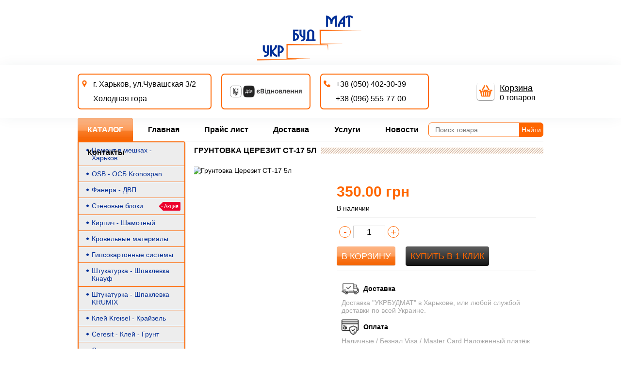

--- FILE ---
content_type: text/html; charset=UTF-8
request_url: https://ukrbudmat.org.ua/product/113-gruntovka-tserezit-st-17.html
body_size: 22038
content:
<!DOCTYPE html><html>
    <head>
        <title>Грунтовка Церезит СТ-17 в компании Укрбудмат. Харьков, Украина.</title>
        <meta name="keywords" content="Грунтовка Церезит СТ-17 цена, купить Грунтовка Церезит СТ-17, Грунтовка Церезит СТ-17 харьков, Грунтовка Церезит СТ-17 в интернет-магазине">
        <meta name="description" content="Купить Грунтовка Церезит СТ-17 в Харькове по низкой цене. Интернет-магазин Укрбудмат.">
        <meta charset="utf-8">
        <meta name="viewport" content="width=device-width, user-scalable=no, maximum-scale=1.0">
                <link rel="shortcut icon" href="/images/favicon.ico" type="image/x-icon">
        <!--[if lte IE 8]>
        <script src="http://html5shiv.googlecode.com/svn/trunk/html5.js"></script>
        <link rel="stylesheet" type="text/css" href="css/ie.css">
        <link rel="dns-prefetch" href="//fonts.googleapis.com">
        <![endif]-->
        <!--[if lte IE 9]>
                <link rel="stylesheet" type="text/css" href="css/ie9.css">
        <![endif]-->
        <style type="text/css">
@font-face {
    font-family: 'helveticaneuecyr';
    src: url('../fonts/helvetica/helveticaneuecyr-roman.eot');
    src: url('../fonts/helvetica/helveticaneuecyr-roman.eot?#iefix') format('embedded-opentype'),
    url('../fonts/helvetica/helveticaneuecyr-roman.woff') format('woff'),
    url('../fonts/helvetica/helveticaneuecyr-roman.ttf') format('truetype'),
    url('../fonts/helvetica/helveticaneuecyr-roman.svg#playregular') format('svg');
    font-weight: 400;
    font-style: normal;
}

@font-face {
    font-family: 'helveticaneuecyr';
    src: url('../fonts/helvetica/helveticaneuecyr-bold.eot');
    src: url('../fonts/helvetica/helveticaneuecyr-bold.eot?#iefix') format('embedded-opentype'),
    url('../fonts/helvetica/helveticaneuecyr-bold.woff') format('woff'),
    url('../fonts/helvetica/helveticaneuecyr-bold.ttf') format('truetype'),
    url('../fonts/helvetica/helveticaneuecyr-bold.svg#playregular') format('svg');
    font-weight: 700;
    font-style: normal;
}

@font-face {
    font-family: 'helveticaneuecyr';
    src: url('../fonts/helvetica/helveticaneuecyr-light.eot');
    src: url('../fonts/helvetica/helveticaneuecyr-light.eot?#iefix') format('embedded-opentype'),
    url('../fonts/helvetica/helveticaneuecyr-light.woff') format('woff'),
    url('../fonts/helvetica/helveticaneuecyr-light.ttf') format('truetype'),
    url('../fonts/helvetica/helveticaneuecyr-light.svg#playregular') format('svg');
    font-weight: 300;
    font-style: normal;
}

@font-face {
    font-family: 'helveticaneuecyr';
    src: url('../fonts/helvetica/helveticaneuecyr-lightitalic.eot');
    src: url('../fonts/helvetica/helveticaneuecyr-lightitalic.eot?#iefix') format('embedded-opentype'),
    url('../fonts/helvetica/helveticaneuecyr-lightitalic.woff') format('woff'),
    url('../fonts/helvetica/helveticaneuecyr-lightitalic.ttf') format('truetype'),
    url('../fonts/helvetica/helveticaneuecyr-lightitalic.svg#playregular') format('svg');
    font-weight: 300;
    font-style: italic;
}

@font-face {
    font-family: 'helveticaneuecyr';
    src: url('../fonts/helvetica/helveticaneuecyr-black.eot');
    src: url('../fonts/helvetica/helveticaneuecyr-black.eot?#iefix') format('embedded-opentype'),
    url('../fonts/helvetica/helveticaneuecyr-black.woff') format('woff'),
    url('../fonts/helvetica/helveticaneuecyr-black.ttf') format('truetype'),
    url('../fonts/helvetica/helveticaneuecyr-black.svg#playregular') format('svg');
    font-weight: 900;
    font-style: normal;
}

@font-face {
    font-family: 'helveticaneuecyr';
    src: url('../fonts/helvetica/helveticaneuecyr-medium.eot');
    src: url('../fonts/helvetica/helveticaneuecyr-medium.eot?#iefix') format('embedded-opentype'),
    url('../fonts/helvetica/helveticaneuecyr-medium.woff') format('woff'),
    url('../fonts/helvetica/helveticaneuecyr-medium.ttf') format('truetype'),
    url('../fonts/helvetica/helveticaneuecyr-medium.svg#playregular') format('svg');
    font-weight: 500;
    font-style: normal;
}

html {
    color: #000;
}

body, div, h1, h2, h3, h4, h5, h6, pre, code, form, fieldset, ul, li, legend, input, button, textarea, p, blockquote, th, td {
    margin: 0;
    padding: 0;
}

ul > li {
    list-style: none;
}

table {
    border-collapse: collapse;
    border-spacing: 0;
}

fieldset, img {
    border: 0;
}

caption, th {
    text-align: left;
}

h1, h2, h3, h4, h5, h6 {
    font-size: 100%;
    font-weight: normal;
}

q:before, q:after {
    content: '';
}

abbr, acronym {
    border: 0;
    font-variant: normal;
}

.current-sum {
    color: #000;
}

.discount + .current-sum {
    color: #FF6600;
}

legend {
    color: #000;
}

input, button, textarea, select, optgroup, option {
    font-family: inherit;
    font-size: inherit;
    font-style: inherit;
    font-weight: inherit;
}

input, button, textarea, select {
    *font-size: 100%;
}

.menu_sidebar a.catalog-link {
    display: -webkit-box;
    display: -ms-flexbox;
    display: flex;
    -webkit-box-pack: justify;
    -ms-flex-pack: justify;
    justify-content: space-between;
}

.column1 .img-label {
    position: static;
}

.column4 {
    color: #FF6600;
}

.link-text {
    padding-right: 10px;
}

.link-label {
    width: 44px;
    height: 18px;
    background-image: url(../images/share-ic-2-min.png);
    color: #fff;
    font-size: 11px !important;
    min-width: 44px;
    padding: 2px 0 0 10px;
    box-sizing: border-box;
    min-height: 18px;
    display: inline-block;
    line-height: 14px;
    text-transform: none;
    font-weight: 400;
}

.btn-wrapper .popup-btn.continue-shopping {
    position: relative;
    top: 0;
    color: black;
    background: rgb(186, 182, 182);
    background: linear-gradient(0deg, rgba(186, 182, 182, 1) 0%, rgba(247, 247, 247, 1) 70%);
}

.search-form {
    width: 268px;
    height: 30px;
    border-radius: 7px;
    position: relative;
}

.search-form > input {
    position: absolute;
    width: 100%;
    height: 100%;
    font-size: 14px;
    border: 1px solid #ff6600;
    border-radius: 7px;
    box-sizing: border-box;
    top: 0;
    left: 0;
    padding: 0 40px 0 13px;
}

.search-hint {
    position: absolute;
    background-color: #fbfbfb;
    border: 2px solid #6a779b;
    z-index: 50;
    width: 100%;
    top: 114%;
    left: 0;
    box-sizing: border-box;
    border-radius: 14px;
    font-size: 14px;
    box-shadow: 0 3px 15px 0 rgba(0, 0, 0, .2);
    overflow: hidden;
}

.search-form label.error {
    display: none !important;
}

.search-hint a {
    display: block;
    padding: 10px 10px;
    text-decoration: none;
    color: #000;
    border-bottom: 1px solid #000;
}

.search-hint a:hover {
    background-color: #d9d8d8;
}

.search-hint > div:last-child > a {
    border-bottom: none;
}

.search-form > input.error {
    background-color: #ffd6d6;
}

.mob-search {
    display: none;
}

.search-form > button {
    border-radius: 0 7px 7px 0;
    cursor: pointer;
    position: absolute;
    z-index: 10;
    width: 50px;
    color: white;
    height: 100%;
    right: 0;
    top: 0;
    background: #ff6600;
    /*url(../images/search-ic-min.png) no-repeat center*/
    border: none;
}

.search-form > button:hover {
    background: #e35901 ;
    /*url(../images/search-ic-min.png) no-repeat center*/
}

.none_submit {
    position: absolute;
    background: transparent;
    border: 0px !important;
    padding: 0px !important;
    width: 0px !important;
    height: 0px !important;
    position: absolute;
    filter: alpha(opacity=0);
    -moz-opacity: 0;
    -khtml-opacity: 0;
    opacity: 0;
}

.clearfix:after {
    content: ".";
    display: block;
    height: 0;
    clear: both;
    visibility: hidden;
}

.clearfix {
    display: inline-block;
}

* html .clearfix {
    height: 1%;
}

/* Hides from IE-mac \*/
.clearfix {
    display: block;
}

* + html .clearfix {
    height: 100%;
}

* + html .clearfix:after {
    height: 100%;
}

input:focus {
    outline: none;
}

textarea:focus {
    outline: none;
}

section, article,
    /*--------------------------------------------------------------------------------------
                                                                            /RESET
    ----------------------------------------------------------------------------------------*/
html, body {
    height: 100%;
}

html {
    color: #000000;
    font-family: Arial;
    font-weight: 400;
    font-size: 14px;
}

.code {
    display: none !important;
}

a {
    color: #ff6600;
    text-decoration: underline;
}

a:hover {
    text-decoration: none;
}

.wrapper {
    min-height: 100%;
    margin: 0 auto -135px;
}

.all {
    padding-bottom: 135px;
}

h1, .h1 {
    font-size: 16px;
    text-transform: uppercase;
    margin-top: 20px;
    font-weight: bold;
    background-image: url("../images/baground_title.jpg");
    background-repeat: repeat-x;
    background-position: 50%;
}

h1 > span, .h1 h1 {
    background: #fff;
    display: inline-block;
    padding-right: 10px;
}

.right_column .h1 {
    margin-bottom: 20px;
}

.right_column .h1 h1 {
    margin: 0;
}

.h1 h1 {
    margin-top: 0;
}

h2 {
    font-size: 14px;
    font-style: normal;
    font-weight: bold;
    margin-top: 20px;
}

h3 {
    font-size: 13px;
    font-style: normal;
    font-weight: bold;
    margin-top: 20px;
}

h4 {
    font-size: 12px;
    font-style: normal;
    font-weight: bold;
    margin-top: 20px;
}

h5 {
    font-size: 12px;
    font-style: normal;
    font-weight: bold;
    margin-top: 20px;
}

h6 {
    font-size: 12px;
    font-style: normal;
    font-weight: bold;
    margin-top: 20px;
}

.content {
    line-height: 18px;
}

.content p {
    margin: 5px 0 1em 0;
}

.content table p {
    margin: 0.2em 0;
}

.content table tbody > tr:first-child {
    background: none repeat scroll 0 0 #D9D8D8;
    color: #002692;
}

.content table tbody > tr:first-child td {
    background: none repeat scroll 0 0 #D9D8D8;
    color: #002692 !important;
}

.content table tbody > tr:first-child td * {
    color: inherit !important;
}

.content ul {
    margin: 0 0 1em 0;
}

.columnize {
    margin-top: 13px;
}

.web-ak {
    position: absolute;
    right: 35px;
    top: 117px;
}

.web-ak img {
    position: relative;
    top: -1px;
}

.web-ak a {
    text-decoration: none;
}

.content ul > li {
    background-image: url(../images/li.png);
    background-repeat: no-repeat;
    background-position: 0 4px;
    padding-left: 15px;
}

.content > *:first-child {
    margin-top: 0px;
}

.column > *:first-child {
    margin-top: 0px;
}

.right_column > *:first-child {
    margin-top: 0px;
}

.column {
    -webkit-box-sizing: border-box; /* Safari/Chrome, other WebKit */
    -moz-box-sizing: border-box; /* Firefox, other Gecko */
    box-sizing: border-box; /* Opera/IE 8+ */
}

.first.column {
    padding-right: 10px;
}

.last.column {
    padding-left: 10px;
}

.all_content {
    margin: auto;
    width: 100%;
    max-width: 1260px;
}

.color {
    color: #ff6600;
}

address {
    font-style: normal;
}

address a {
    color: #000;
    text-decoration: none;
}

address a:hover {
    text-decoration: underline;
}

.line {
    background-image: url(../images/baground_title.jpg);
    background-repeat: repeat-x;
    height: 14px;
    margin: 20px 0;
}

/*--------------------------------------------------------------------------------------
                                                                        HEADER
----------------------------------------------------------------------------------------*/
header {
    padding-bottom: 0px;
}

.menu-active .top_header {
    z-index: 1;
}

.top_header {
    font-size: 16px;
    position: relative;
    z-index: 3;
    display: flex;
    flex-direction: column;
}

.top_header .top .all_content {
    display: flex;
    justify-content: space-between;
}


.top_header .top .header-address {
    margin-right: 20px;
}

.top_header .bot {
    padding: 10px 0 !important;
    -webkit-box-shadow: 0px 0px 30px -5px rgba(34, 60, 80, 0.08);
    -moz-box-shadow: 0px 0px 30px -5px rgba(34, 60, 80, 0.08);
    box-shadow: 0px 0px 30px -5px rgba(34, 60, 80, 0.08);
}

.mid-bot {
    display: flex;
}

.mid-bot .header-phones .address4 ul {
    display: grid;
    grid-template-columns: 1fr;

}

.mid-bot .header-phones .address4 {
    border: 2px solid #ff6600;
    border-radius: 7px;
    padding: 5px 30px;
    background-position: 5px 12px;
    background-size: 14px;
}

.mid-bot .address1 {
    border: 2px solid #ff6600;
    border-radius: 7px;
    padding: 5px 30px;
    display: flex;
    align-items: center;
    background-position: 5px 12px;
    background-size: 14px;
}
.mid-bot .address1.evid__block{
    background: none;
}
.mid-bot .address1.evid__block .evid__img-wrapper{
    display: flex;
    align-items: center;
    justify-content: center;
}

.top_header .bot .all_content {

    position: relative;
    height: 90px;
    align-items: center;
    display: flex;
    justify-content: space-between;
}

.header-nav {
    display: flex;
    align-items: center;
    justify-content: space-between;
}

.top_header .bot .search-form {
    height: 45px;
    margin-right: 20px;
    width: 100%;
}

.top_header .bot .search-form > input {
    border-radius: 5px;
    height: 45px;
}

.top_header .bot .search-form > button {
    border-radius: 0 5px 5px 0;
    width: 45px;
}

.top_header .bot .basket_header {
    min-width: 150px;
}

.top_header .bot .basket_header .img_basket {
    position: absolute;
    display: flex;
    align-items: center;
    color: black;
    width: auto;
    height: auto;
}

.top_header .bot .basket_header .img_basket img {
    width: 42px;
    object-fit: contain;
    margin-right: 10px;
}

.top_header .bot .basket_header .img_basket #cartCount {
    position: absolute;
    top: 7px;
    left: 19px;
    color: white;
    font-size: 14px;
    width: 19px;
    display: block;
    text-align: center;
}

.top_header .bot .address1 {
    margin-right: 20px;
}

.mid_header {
    display: flex;
}

.header-phones .address4 ul {
    display: flex;
    flex-direction: column;
}

.header-phones .address4 ul li {
    margin-right: 15px;
}

.top_header:after {
    content: " ";
    display: inline-block;
    width: 100%;
}

.top_header > div {
    display: inline-block;
    vertical-align: top;
    padding-top: 21px;
}

.top_header > div:first-child {
    padding-top: 0px;
}

header .background_copy {
    font-size: 18px;
    text-transform: uppercase;
    margin-bottom: 15px;
}

header address {
    padding-left: 40px;
    background-repeat: no-repeat;
    background-position: 0 2px;
    line-height: 30px;
    min-height: 32px;
}

.address1 {
    background-image: url(../images/pin.png);
}

.address2 {
    background-image: url(../images/address2.jpg);
}

.address3 {
    background-image: url(../images/address3.jpg);
}

.address4 {
    background-image: url(../images/phone-call.png);
}

nav ul:after {
    content: " ";
    display: inline-block;
    width: 100%;
}

nav a {
    color: #fff;
    text-transform: uppercase;
    text-decoration: none;
    -webkit-transition: all 0.3s ease 0s;
    -moz-transition: all 0.3s ease 0s;
    -o-transition: all 0.3s ease 0s;
    transition: all 0.3s ease 0s;
}

nav .active a {
    color: #000;
    font-weight: bold;
}

nav a:hover {
    color: #000;
}

nav ul {
    height: 47px;
    overflow: visible;
    text-align: justify;
    width: auto;
}

nav li {
    display: inline-block;
    vertical-align: top;
    height: 47px;
    line-height: 47px;
}

.bottom_header {
    /*  background: #ff6600;*/
    /*
    box-shadow: 0 1px 1px rgba(0, 0, 0, 0.5), inset 0 -1px rgba(255, 171, 143, 0.75);
    */
    position: relative;
    /* border-radius: 4px;*/
    background-color: white;
    height: 47px;
    margin-top: 0px;
    margin: 0 auto;
    justify-content: center;
    z-index: 2;
    width: 100%;
    display: flex;
    border-bottom: 1px solid #ececec;
}

.bottom_header .all_content {
    margin: 0 auto;
}

.bottom_header nav a {
    color: black;
    font-weight: 700;
}

.catalog-btn {
    position: relative;
    background-color: #ff6600;
    border-radius: 4px 4px 0 0 !important;
    color: white;
}

.catalog-btn:after {
    position: absolute;
    left: 0;
    right: 0;
    content: ' ';
    height: 1px;
    background-color: #ff6600;
    bottom: -1px;
}

.bottom_header nav .catalog-btn a {
    color: white;
    background-image: url(../images/background_basket.jpg);
    background-size: 1px 100px;
    transition: none;
    text-transform: uppercase !important;

}

.popup-header {
    text-align: center;
    font-size: 22px;
    font-weight: 700;
    text-transform: uppercase;
    margin-bottom: 20px;
}

#one_click_form {
    position: relative;
}

.val-err {
    font-size: 12px;
    color: red;
    position: absolute;
    left: 0;
    bottom: -15px;
    display: none;
}

#prodSlider {
    position: relative;
}

.slick-arrow {
    background-color: transparent;
    border-radius: 100%;
    position: absolute;
    top: calc(50% - 15px);
    border: none;
    width: 32px;
    height: 32px;
    z-index: 1000;
    outline: none;
    cursor: pointer;

}

.slick-arrow:hover {
    background-color: #ff6600;
}

.slick-prev {
    left: 10px;
}

.slick-prev img {
    transform: rotateZ(-90deg);
}

.slick-next {
    right: 10px;
}

.slick-next img {
    transform: rotateZ(90deg);
}

#one_click_form.valid-error .val-err {
    display: block;
}

.buy-one-click-wrapper form {
    margin-bottom: 20px;
    display: flex;
    align-items: center;
    justify-content: center;
}

.buy-one-click-wrapper .label {
    margin-right: 15px;
}

.buy-one-click-wrapper form input {
    width: 150px;
    height: 30px;
    padding: 0 5px;
}

.buy-one-click-wrapper .btn-wrapper {
    justify-content: center;
    margin-top: 0;
    margin-left: 15px;

}

.buy-one-click-wrapper .btn-wrapper .popup-btn {
    width: 150px;
    font-size: 14px;
    height: 30px;
}

.bottom_header nav .nav-item a {
    font-size: 16px;
    display: inline-block;
    padding: 0 20px;
    font-weight: 700;
    border-radius: 4px;
    transition: none;
    text-transform: none;


}

.bottom_header nav .nav-item {
    border-radius: 4px;
}

.bottom_header nav .nav-item.catalog-btn a {
    border-radius: 4px 4px 0 0;
}

.bottom_header nav .nav-item a:hover {
    text-decoration: underline;

}

.bottom_header .nav-item.active a {
    text-decoration: underline;
}

.bottom_header nav .catalog-btn a:hover {
    text-decoration: underline;
}

.right_column .h1 {
    margin-top: 0;
}

.basket_header {
    /*  background-image: url(../images/background_basket.jpg);*/

    background-repeat: repeat-x;
    background-position: 0 0;
    background-size: 1px 96px;
    border-radius: 4px;
    z-index: 5;
    /* border-left: 1px solid #db582c;*/
    position: relative;
    right: 0;
    height: 42px;
    text-decoration: none;
    top: 0;
    width: 150px;
}

.basket_header:hover {
    background-position: 0 -47px;
}

.basket_header.active {
    background-position: 0 -47px;
}

.basket_header.active .header-basket-content {
    color: #ff6600;
}

.img_basket {
    height: 42px;
    position: absolute;
    left: 10px;
    top: 1px;
    width: 42px;
}

.header-basket-content {
    color: #000;
    padding-left: 60px;
    padding-top: 4px;
}

.header_basket-title {
    text-decoration: underline;
    font-size: 18px;
}

/*--------------------------------------------------------------------------------------
                                                                        /HEADER
----------------------------------------------------------------------------------------*/
/*--------------------------------------------------------------------------------------
                                                                        MAIN
----------------------------------------------------------------------------------------*/
.main {
    padding-bottom: 20px;

}

.index_menu {
    background-image: url(../images/background_index.jpg);
    background-repeat: no-repeat;
    background-size: 100% 100%;
    margin-bottom: 16px;
}

.item_content {
    margin: auto;
    width: 100%;
    max-width: 1260px;
}

.item_content > div {
    overflow: hidden;
}

.item_content li {
    margin-bottom: 20px;
}

.item_content .top_item {
    padding-top: 20px;
}

.top_item li {
    background: #ededed;
    box-shadow: 0 1px 1px rgba(0, 0, 0, 0.5), inset 0 -1px rgba(255, 255, 255, 0.75);
    float: left;
    margin-left: 20px;
    position: relative;
    border-radius: 4px;
    width: 220px;
}

.top_item li a {
    display: block;
    height: 185px;
}

.top_item .container_img img {
    border-radius: 4px 4px 0 0;
    display: block;
    margin: auto;
    height: auto;
    max-width: 100%;
    width: 100%;
    object-fit: contain;
}

.top_item .container_img {
    height: 160px;
    overflow: hidden;
}

.arrow {
    background: #ff6600;
    background-image: url(../images/arrow.png);
    background-repeat: no-repeat;
    background-position: 2px 2px;
    border-radius: 0 0 4px 0;
    height: 25px;
    position: absolute;
    bottom: 0;
    right: 0;
    width: 25px;
}

.top_item a {
    color: #000;
    text-decoration: none;
}

.top_item a:hover .arrow {
    background-position: -23px 2px;
}

.item_text {
    line-height: 18px;
    padding: 4px 23px 0 10px;
}

.bottom_item .conainer_img {
    float: left;
    width: 140px;
}

.bottom_item .conainer_img img {
    display: block;
    height: auto;
    margin: auto;
    max-width: 100%;
}

.bottom_item {
    overflow: hidden;
}

.bottom_item li {
    background-color: #fff;
    margin-left: 20px;
    min-height: 140px;
    float: left;
    position: relative;
    width: 460px;
}

.bottom_item li:hover {
    background-color: #ccc !important;
}

.bottom_item li:after {
    background-image: url(../images/shadow.png);
    background-repeat: no-repeat;
    content: " ";
    display: block;
    position: absolute;
    top: 100%;
    right: 0px;
    width: 147px;
    height: 16px;
}

.bottom_item .color {
    font-size: 18px;
    margin-left: 166px;
    margin-right: 30px;
    padding-top: 20px;
}

.bottom_item .title {
    font-size: 24px;
    font-weight: 900;
    text-align: center;
}

.arrow2 {
    background-image: url(../images/arrow2.png);
    background-repeat: no-repeat;
    background-position: 0 0;
    height: 21px;
    position: absolute;
    top: 50%;
    margin-top: -10px;
    right: 8px;
    width: 23px;
}

.bottom_item a {
    text-decoration: none;
    overflow: hidden;
    display: block;
}

.bottom_item a:hover .arrow2 {
    background-position: 100% 0;
}

.two_column {
    overflow: hidden;
    padding: 0 2px;
    margin-left: auto;
    width: 100%;
    max-width: 1260px;
}

.sidebar {
    float: left;
    width: 222px;
}

.right_column {
    margin-left: 240px;
    overflow: hidden;
    padding-top: 10px;
}

.right_column .top_item {
    margin-left: -20px;
    overflow: hidden;
    width: auto;
}

.right_column .top_item li {
    margin-bottom: 20px;
}

.pages_line {
    background: #d3d3d3;
    height: 4px;
}

.wrapper_pages {
    font-size: 18px;
    font-weight: 500;
    text-align: center;
    padding-bottom: 20px;
}

.wrapper_pages ul {
    padding-top: 12px;
}

.wrapper_pages li {
    background: #d3d3d3;
    border-radius: 4px;
    box-shadow: 0 1px 1px rgba(0, 0, 0, 0.75);
    display: inline-block;
    height: 25px;
    line-height: 25px;
    margin: 0 6px;
    vertical-align: top;
    text-align: center;
    width: 25px;
}

.wrapper_pages li.active {
    background: #ff6600;
    box-shadow: none;
}

.wrapper_pages li.active {
    color: #fff;
}

.wrapper_pages a {
    color: #333;
    display: block;
    text-decoration: none;
}

.wrapper_pages li:hover a {
    color: #fff;
}

.menu_sidebar {
    background: #ff6600;
    box-shadow: 0 1px 1px rgba(0, 0, 0, 0.5);
    border-radius: 0 4px 4px 4px;
    padding: 2px;
}

.menu_sidebar li {
    margin-bottom: 1px;
}

.menu_sidebar li:last-child a {
    border-radius: 0 0 1px 1px;
}

.menu_sidebar a {
    background-color: #ededed;
    background-image: url(../images/li2.png);
    background-repeat: no-repeat;
    background-position: 15px 12px;
    color: #002c96;
    display: block;
    text-decoration: none;
    padding: 8px 8px 8px 27px;
    -webkit-transition: all 0.3s ease 0s;
    -moz-transition: all 0.3s ease 0s;
    -o-transition: all 0.3s ease 0s;
    transition: all 0.3s ease 0s;
}

.menu_sidebar a:hover {
    background: #fff;
}

.title-menu-sidebar {
    font-weight: bold;
    font-size: 16px;
    text-transform: uppercase;
    color: #fff;
    height: 34px;
    line-height: 32px;
    padding-left: 17px;
}

.download-price-list {
    margin: 0;
    width: 230px;
}

.download-price-list a {
    background-color: #d9d8d8;
    background-image: url(../images/download.png);
    background-repeat: no-repeat;
    background-position: 30px 50%;
    color: #000;
    text-decoration: none;
    display: block;
    padding: 8px 0;
    -webkit-transition: all 0.3s ease 0s;
    -moz-transition: all 0.3s ease 0s;
    -o-transition: all 0.3s ease 0s;
    transition: all 0.3s ease 0s;
}

.download-price-list a:hover {
    opacity: 0.8;
}

.download-price-list a > div {
    padding-left: 80px;
}

.download-price-list .color {
    font-weight: bold;
    text-transform: uppercase;
}

.sidebar .bottom_item li {
    background: #ededed;
    margin-left: 0;
    margin-bottom: 20px;
    width: auto;
}

.sidebar .bottom_item .conainer_img {
    float: none;
}

.sidebar .bottom_item .color {
    margin: 0;
    padding-bottom: 36px;
    padding-left: 10px;
    padding-right: 10px;
}

.sidebar .arrow2 {
    top: 60px;
    margin-top: 0;
}

.news a {
    background: #ededed;
    box-shadow: 0 1px 1px rgba(0, 0, 0, 0.5), inset 0 1px rgba(255, 255, 255, 0.75);
    border-radius: 4px;
    display: block;
    text-decoration: none;
    position: relative;
    overflow: hidden;
}

.top_news {
    background: #f5f5f5;
    box-shadow: inset 0 1px rgba(255, 255, 255, 0.75);
    padding: 10px 10px 10px 14px;
    overflow: hidden;
    border-radius: 4px 4px 0 0;
    margin-top: 2px;
}

.date {
    color: #666666;
    font-size: 12px;
    float: right;
    padding-top: 3px;
    text-align: right;
    width: 100px;
}

.title_news {
    font-size: 16px;
    font-weight: bold;
    margin-right: 100px;
    text-decoration: underline;
}

.botton_news {
    overflow: hidden;
}

.news .container_img {
    float: left;
    margin: 0 20px 0 0;
    width: 220px;
}

.news .container_img img {
    display: block;
    height: auto;
    margin: auto;
    max-width: 100%;
}

.news_text {
    color: #000;
    padding: 20px 40px 20px 20px;
}

.right_column h1 {
    margin-bottom: 20px;
}

.news li {
    margin-bottom: 20px;
}

.news a .arrow2 {
    margin: 0;
    top: auto;
    bottom: 8px;
}

.news a:hover .arrow2 {
    background-position: 100% 0;
}

.news a:hover .title_news {
    text-decoration: none;
}

.right_column > section:first-child > *:first-child {
    margin-top: 0;
}

.right_column > article:first-child > *:first-child {
    margin-top: 0;
}

.content > img {
    margin-bottom: 20px;
}

.prev_next > div {
    overflow: hidden;
}

.prev_next a {
    color: #000;
    font-size: 14px;
}

.prev {
    background-image: url(../images/prev.png);
    background-repeat: no-repeat;
    background-position: 0 50%;
    float: left;
    text-align: left;
    padding: 20px 12px;
    width: 40%;
}

.next {
    background-image: url(../images/next.png);
    background-repeat: no-repeat;
    background-position: 100% 50%;
    float: right;
    text-align: right;
    padding: 20px 12px;
    width: 40%;
}

.img-label {
    width: 51px;
    height: 17px;
    background-image: url(../images/share-ic-1-min.png);
    color: #fff;
    text-align: center;
    line-height: 17px;
    box-sizing: border-box;
    font-size: 12px;
    position: absolute;
    right: 0;
    top: 0;
}

.text-tovar .container_img {
    float: left;
    margin-right: 20px;
    margin-bottom: 20px;
    position: relative;
}

.text-tovar .container_img img {
    display: block;
    max-width: 220px;
}

.text-tovar {
    overflow: hidden;
}

.button {
    text-align: right;
}

.button a {
    background-image: url(../images/background_basket.jpg);
    background-size: 1px 80px;
    border-radius: 4px;
    color: #fff;
    padding: 0 20px;
    text-decoration: none;
    display: inline-block;
    height: 40px;
    line-height: 40px;
    font-size: 26px;
}

.button a:hover {
    background-position: 0 -40px;
}

.goods_item {
    font-size: 16px;
}

.goods_item ul {
    overflow: hidden;
    padding: 8px 0;
}

.goods_item li {
    display: inline-block;
    vertical-align: middle;
}

.column1 {
    width: 384px;
}

.column2 {
    width: 104px;
}

.column3 {
    width: 110px;
}

.column4 {
    width: 64px;
}

.column5 {
    width: 120px;
}

.title-goods-item {
    background: #ededed;
    padding: 10px 0;
}

.title-goods-item .column1 {
    padding-left: 20px;
    width: 360px;
}

.goods_all li {
    float: left;
    min-height: 1px;
}

.goods_all ul {
    overflow: hidden;
    padding: 20px 0;
}

.goods_column1 {
    width: 160px;
}

.goods_column2 {
    width: 400px;
}

.goods_column3 {
    width: 140px;
}

.goods_img {
    border: 1px solid #cacbcc;
    width: 140px;
    position: relative;
}

.goods_img img {
    display: block;
    height: auto;
    margin: auto;
    max-width: 100%;
}

.sum {
    font-size: 24px;
    font-weight: bold;
    line-height: 52px;
}

table {
    width: 100%;
}

tr {
    border: 2px solid #ff6600;
    -webkit-box-sizing: border-box; /* Safari/Chrome, other WebKit */
    -moz-box-sizing: border-box; /* Firefox, other Gecko */
    box-sizing: border-box; /* Opera/IE 8+ */
}

td {
    border: 1px solid #ff6600;
    padding: 8px 12px;
    text-align: center;
    font-size: 16px;
    -webkit-box-sizing: border-box; /* Safari/Chrome, other WebKit */
    -moz-box-sizing: border-box; /* Firefox, other Gecko */
    box-sizing: border-box; /* Opera/IE 8+ */
}

.basket_column1 {
    text-align: left;
    width: 278px;
}

.basket_column2 {
    width: 135px;
}

.basket_table input {
    border: 1px solid #cdcccc;
    display: block;
    margin: auto;
    text-align: center;
    padding: 0 4px;
    height: 24px;
    width: 56px;
}

.del {
    background-image: url(../images/del.png);
    cursor: pointer;
    height: 21px;
    margin: auto;
    width: 21px;
}

.del:hover {
    background-position: 0 100%;
}

.basket_table tr:first-child {
    background: #d9d8d8;
    color: #002692;
}

.basket_table tr:first-child td {
    padding: 16px 12px;
}

.wrapper-all-sum {
    height: 62px;
    line-height: 62px;
    overflow: hidden;
}

.verify_cost {
    float: left;
    padding-top: 4px;
    width: 378px;
}

.all_sum {
    font-size: 16px;
    margin-left: 378px;
    text-transform: uppercase;
}

.all_sum span {
    font-weight: bold;
    font-size: 19px;
}

/*style_form*/
.style_form {
    background: #ededed;
    box-shadow: 0 1px 1px rgba(0, 0, 0, 0.5), inset 0 1px rgba(255, 255, 255, 0.75);
    border-radius: 4px;
}

.title_form {
    font-size: 18px;
    text-align: center;
    font-weight: bold;
    padding: 14px 0 20px 0;
}

.left_fotm {
    float: left;
    text-align: right;
    width: 290px;
}

.style_form > ul > li {
    margin-bottom: 18px;
    overflow: hidden;
}

.right_form {
    margin-left: 298px;
}

.style_form > ul input {
    background: #fff;
    border: 1px solid #cdcccc;
    height: 26px;
    padding: 0 10px;
    width: 200px;
    -webkit-transition: all 0.3s ease 0s;
    -moz-transition: all 0.3s ease 0s;
    -o-transition: all 0.3s ease 0s;
    transition: all 0.3s ease 0s;
}

.expand_ct {
    background: #fff;
    border: 1px solid #cdcccc;
    height: 26px;
    line-height: 26px;
    position: relative;
    cursor: pointer;
    padding: 0 24px 0 10px;
    overflow: hidden;
    width: 186px;
}

.wrapper_optionct ul {
    background: #fff;
    border: 1px solid #cdcccc;
    position: absolute;
    cursor: pointer;
    z-index: 9999;
    width: 220px;
}

.wrapper_optionct ul li {
    padding: 0 10px;
    line-height: 26px;
}

.line-height-style {
    line-height: 26px;
}

.select_arrow {
    background: #d9d8d8;
    position: absolute;
    right: 0;
    height: 100%;
    top: 0;
    width: 24px;
}

.select_arrow:after {
    background-image: url(../images/select.png);
    background-repeat: no-repeat;
    background-position: 0 2px;
    position: absolute;
    left: 50%;
    margin: -5px 0 0 -4px;
    top: 50%;
    content: " ";
    display: block;
    width: 10px;
    height: 10px;
}

.select_arrow.active:after {
    background-position: 0 -7px;
}

.style_form textarea {
    background: #fff;
    border: 1px solid #cdcccc;
    height: 112px;
    resize: none;
    width: 282px;
    -webkit-transition: all 0.3s ease 0s;
    -moz-transition: all 0.3s ease 0s;
    -o-transition: all 0.3s ease 0s;
    transition: all 0.3s ease 0s;
}

.style_form input:focus, .style_form textarea:focus {
    border-color: #FF6600;
}
.phones-mobile {
    display: none !important;
}
.bottom_form {
    overflow: hidden;
    width: 580px;
}

.bottom_form > div {
    float: right;
    height: 40px;
    line-height: 40px;
    margin-left: 20px;
    margin-right: 2px;
    margin-top: 2px;
    margin-bottom: 20px;
}

.style_submit {
    background: #d9d8d8;
    box-shadow: 0 1px 2px rgba(0, 0, 0, 0.75);
}

.style_submit input {
    background: transparent;
    color: #ff6600;
    cursor: pointer;
    font-weight: bold;
    height: 40px;
    padding: 0 10px;
    border: none;
}

.style_submit:hover {
    opacity: 0.7;
}

/*/style_form*/
.contact_column {
    overflow: hidden;
    padding-bottom: 20px;
}

.contact_left {
    float: left;
    width: 300px;
}

.contact_right {
    margin-left: 300px;
}

.contact_column .left_fotm {
    width: 110px;
}

.contact_column .right_form {
    margin-left: 120px;
}

.contact_column .style_form textarea {
    width: 220px;
}

.contact_column .bottom_form {
    width: 342px;
}

.contact_column address {
    background-position: 0 2px;
    background-repeat: no-repeat;
    line-height: 30px;
    min-height: 32px;
    padding-left: 40px;
}

.contact_column .address4 {
    position: relative;
    padding-left: 76px;
}

.contact_column .address4:before {
    content: "тел.:";
    display: block;
    position: absolute;
    left: 40px;
    top: 0;
}

.contact_column strong {
    font-size: 16px;
}

.contact_left address {
    margin: 17px 0;
}

.contact_column .style_form > ul > li {
    margin-bottom: 9px;
}

.contact_column .style_submit {
    margin-top: 9px;
}

.contact_right {
    margin-right: 2px;
}

.container_maps {
    border: 3px solid #ff6600;
    width: 100% !important;
}

.container_maps img {
    display: block;
}

.menu_sidebar .active a {
    background: #fff;
}

.container-contact-img img {
    display: block;
    height: auto;
    margin: auto;
    max-width: 100%;
}

.index_menu .top_item li a {
    height: 185px;
}

.index_menu .item_text {
    padding: 4px 23px 0 10px;
}

/*--------------------------------------------------------------------------------------
                                                                        /MAIN
----------------------------------------------------------------------------------------*/
/*--------------------------------------------------------------------------------------
                                                                        FOOTER
----------------------------------------------------------------------------------------*/
footer {
    border-top: 1px solid #ff6600;
    height: 150px;
    overflow: hidden;
    font-size: 12px;
    line-height: 16px;
    width: 100%;
    max-width: 1260px;
    margin: 0 auto;
    -webkit-box-sizing: border-box; /* Safari/Chrome, other WebKit */
    -moz-box-sizing: border-box; /* Firefox, other Gecko */
    box-sizing: border-box; /* Opera/IE 8+ */
}

footer .all_content {
    text-align: justify;
    padding-top: 32px;
}

footer .all_content:after {
    content: " ";
    display: inline-block;
    width: 100%;
}

footer .all_content > div {
    display: inline-block;
    vertical-align: top;
}

.background_copy {
    background-image: url(../images/baground_title.jpg);
    background-repeat: repeat-x;
    background-position: 0 100%;
    padding-bottom: 20px;
}

footer address {
    font-style: normal;
}

footer .color {
    font-weight: bold;
}

footer ul {
    line-height: 18px;
}

address span {
    font-weight: bold;
}

.wa a {
    color: #000;
    display: inline-block;
    vertical-align: middle;
    padding-right: 6px;
}

.wa img {
    display: inline-block;
    vertical-align: middle;
}

.directions a {
    padding-top: 15px;
    display: inline-block;
}

/*--------------------------------------------------------------------------------------
                                                                        /FOOTER
----------------------------------------------------------------------------------------*/

/*--------------------------------------------------------------------------------------
                                                                        POPAP
----------------------------------------------------------------------------------------*/
/*----------------LOGIN-REGISTR-----------------*/
/*popup*/
.popup {
    background: #ededed;
    border-radius: 4px;
    z-index: 2200;
    display: none;
    margin: 40px auto;
    padding: 24px;
    position: absolute;
    box-shadow: 0 1px 50px rgba(0, 0, 0, 0.75);
    width: 412px;
}

.popup * {
    -moz-box-sizing: border-box;
    -webkit-box-sizing: border-box;
    box-sizing: border-box;
}

#overlay {
    position: absolute;
    top: 0;
    left: 0;
    z-index: 2100;
    display: none;
    width: 100%;
    background: url(../images/overlay.png);
    cursor: pointer;
}

#overlay.active {
    position: absolute;
    top: 0;
    left: 0;
    z-index: 2100;
    display: none;
    width: 100%;
    background: url(../images/overlay2.png);
    cursor: pointer;
}

.popup-close {
    background-image: url(../images/del.png);
    background-repeat: no-repeat;
    background-position: 0 0;
    position: absolute;
    top: 8px;
    height: 21px;
    right: 8px;
    z-index: 2300;
    width: 21px;
    cursor: pointer;
}

.popup-close:hover {
    background-position: 0 100%;
}

.popup_wrapper {
    background-image: url(../images/thank.png);
    background-repeat: no-repeat;
    padding-left: 62px;
    padding-right: 10px;
    font-size: 18px;
}

.popup_basket {
    background-image: url(../images/popup_basket.png);
    background-repeat: no-repeat;
    background-position: 13px 10px;
    line-height: 30px;
    padding-left: 62px;
    padding-right: 10px;
    font-size: 18px;
}

.title_popup {
    font-weight: bold;
    padding-bottom: 24px;
}

.popup_basket {
    padding: 10px 0 10px 100px;
}

.popup-basket-top {
    font-size: 18px;
}

.popup-basket-top a {
    font-weight: bold;
}

.popup-basket-bottom a {
    color: #000;
    font-size: 14px;
}

/*--------------------------------------------------------------------------------------
                                                                        /POPAP
----------------------------------------------------------------------------------------*/
label.error {
    color: #DD0000;
    display: block;
    font-size: 12px;
    margin-left: 1px;
}

.price-table-st {
    text-align: left;
}

.chetchik {
    position: absolute;
    left: 337px;
    top: 60px;
}

footer .all_content {
    position: relative;
}

.google_plus {
    position: absolute;
    left: 246px;
    top: 64px;
}

/* ---------- STAS N -----------*/
.sum-discount {
    font-weight: bold;
    margin-bottom: 0 !important;
    padding: 10px 0;
    line-height: 22px;
}

.discount {
    color: #000;
    padding-right: 5px;
    position: relative;
    overflow: hidden;
}

.sum-discount > span:after,
.discount:after {
    content: '';
    position: absolute;
    width: 95%;
    left: 50%;
    top: 50%;
    height: 2px;
    background-color: #ec012c;
    -webkit-transform: translate(-50%, -50%);
    -ms-transform: translate(-50%, -50%);
    transform: translate(-50%, -50%);
}

.sum-discount > span {
    position: relative;
    overflow: hidden;
}

.twoImgDysplayBlock {
    display: inline-block !important;
    width: 40%;
    margin-right: 5px;
    overflow: hidden;
    position: relative;
}

.top-tovar {
    display: flex;

}

.buy-description {
    width: 60%;
    padding: 0 15px;
}

.price-buy {
    width: 100%;
}

.blockButtons .qty-btns {
    margin: 10px 0;
    padding: 10px 0;
    border-top: 1px solid #d9d8d8;
    border-bottom: 1px solid #d9d8d8;
    display: grid;
    grid-template-columns: 132px 130px 1fr;
    grid-gap: 10px;
}

.prod_qty.prod_page {
    display: flex;
    align-items: center;
}

.blockButtons .qty-btns .text {
    display: flex;
    align-items: center;
}

.qty-btns .buy-btn a {
    background-image: url(../images/background_basket.jpg);
    background-size: 1px 80px;
    border-radius: 4px;
    color: #fff;
    padding: 0 10px;
    text-decoration: none;
    display: inline-block;
    height: 40px;
    line-height: 40px;
    font-size: 18px;
    text-transform: uppercase;
}

.qty-btns .buy-btn.btn-one-click a {
    background: rgb(19, 19, 19);
    background: linear-gradient(
            0deg, rgba(19, 19, 19, 1) 0%, rgba(88, 88, 88, 1) 90%);
    border-radius: 4px;
    color: #ff6600;
    padding: 0 10px;
    text-decoration: none;
    display: inline-flex;
    align-items: center;
    justify-content: center;
    text-transform: uppercase;
    height: 40px;
    line-height: 40px;
    font-size: 18px;
}

.qty-btns .buy-btn a:hover {
    background-position: 0 -40px;
}

.qty-btns .buy-btn.btn-one-click a:hover {
    background: linear-gradient(
            0deg, rgba(19, 19, 19, 1) 0%, rgba(88, 88, 88, 1) 50%);
}

.blockButtons .qty-btns * {
    font-size: 18px;
}

.delivery-block {
    /*    background-color: #efefef  ;*/
    display: grid;
    grid-template-columns: 1fr 1fr 1fr;
    padding: 10px;
    grid-gap: 10px;
}

.delivery-item {

}

.delivery-item .item-head {
    display: flex;
    align-items: center;
    margin-bottom: 5px;
    height: 32px;

}

.delivery-item .item-head img {

    margin-right: 10px;
    width: 35px;
    object-fit: contain;
}

.delivery-item .item-head .item-desc {
    font-weight: 700;
    color: black;
    font-size: 14px;
}

.delivery-item .item-title {
    font-size: 14px;
    color: #a5a5a5;
}

/*tabs*/
#tabs-product {
    margin: 10px 0;
}

.content .tabs-nav {
    overflow: hidden;
    margin: 0;
    padding: 0;

}

.content .tabs-nav li {
    background-image: none;
    display: block;
    float: left;
    padding: 0;
    list-style: none;
}

.tabs-nav a {
    display: block;
    padding: 10px 20px;
    border-top: 1px solid #ccc;
    border-bottom: 1px solid #ccc;
    border-left: 1px solid #ccc;
    background: #fbfbfb;
    font-size: 16px;
    text-decoration: none;
    text-align: center;
    color: #999;
}

.tabs-nav li:first-child a {
    border-radius: 5px 0 0 0;
}

.tabs-nav li:last-child a {
    display: block;
    border-right: 1px solid #ccc;
    border-radius: 0 5px 0 0;
}

.tabs-nav a.active {
    border-bottom: 1px solid #fff;
    background: #fff;
    color: #000;
}

.tabs-items {
    border: 1px solid #ccc;
    border-radius: 0 5px 5px 5px;
    background: #fff;
    margin: -1px 0 0 0;
}

.tabs-item {
    padding: 15px;
}

.characteristics {
    max-width: 500px;
    border: 1px solid #ccc;
    border-radius: 5px 5px 5px 5px;
}

.char-item {

    display: grid;
    grid-template-columns: 1fr 1fr;
    border-bottom: 1px solid #ccc;

}

.char-item:last-child {
    border-bottom: none;
}

.char-item .char-name {
    padding: 5px 15px;
    border-right: 1px solid #ccc;
    font-weight: 700;
}

.char-item .char-title {
    padding: 5px 15px;
}

.twoImgDysplayBlock img {
    width: 100%;
    position: relative;
    z-index: -1;
    left: -2px;
    top: 4px;
}

.twoImgDysplayBlock .img-label {
    margin-top: 4px;
    margin-right: 2px;
}

.blockButtons {
    width: 100%;
    margin-top: 30px;
}

.blockButtons * {
    font-size: 30px;
    /*margin-bottom: 45px;*/
}

.Scol50 {
    display: inline-block;
    vertical-align: top;
    margin-right: -5px;
    width: 25%;
}

.blockButtons .availability {
    font-size: 14px;
}

.Scol50 .button {
    display: block;
    margin: auto;
}

.Scol100 {
    display: inline-block;
    vertical-align: top;
    margin-right: -4px;
    width: 50%;
}

.naubuttonsBox {
    margin-top: 45px;
}


.Scol100:nth-child(2) {
    text-align: right;
}

.butNav {
    color: #666666;
    text-decoration: none;
    border: 1px solid #666;
    padding: 15px 60px;
    font-size: 16px;
    display: inline-block;
}

.afterFloat:after {
    content: '';
    clear: both;
    display: block;
}

.Scol50 .sum {
    margin-bottom: 0;
}

.blockButtons .Scol50 {
    margin-top: 30px;
}

.toggle-menu-button {
    width: 25px;
    height: 24px;
    cursor: pointer;
    z-index: 50;
    position: relative;
    display: none;
    padding: 1px;
    top: 11px;
    margin-left: 15px;
}

.toggle-menu-button span {
    position: absolute;
    top: 50%;
    left: 0;
    display: block;
    width: 100%;
    height: 3px;
    margin-top: -2px;
    background-color: #f60;
    font-size: 0;
    -webkit-user-select: none;
    -moz-user-select: none;
    -ms-user-select: none;
    user-select: none;
    -webkit-transition: all .35s;
    transition: all .35s;
}

.toggle-menu-button span:after, .toggle-menu-button span:before {
    position: absolute;
    content: '';
    left: 0;
    width: 100%;
    height: 100%;
    background: #f60;
    -webkit-transition: all .35s;
    transition: all .35s;
}

/*.menu-active .toggle-menu-button span {
    background-color: transparent;
}
.menu-active .toggle-menu-button span:after {
    -webkit-transform: translateY(0) rotate(-45deg);
    transform: translateY(0) rotate(-45deg);
}
.menu-active .toggle-menu-button span:before {
    -webkit-transform: translateY(0) rotate(45deg);
    transform: translateY(0) rotate(45deg);
}*/
.toggle-menu-button span:before {
    -webkit-transform: translateY(-275%);
    transform: translateY(-275%);
}

.toggle-menu-button span:after {
    -webkit-transform: translateY(275%);
    transform: translateY(275%);
}

.close-menuu {
    width: 23px;
    height: 23px;
    background: url(../images/close-menu.png) no-repeat center;
    background-size: contain;
    position: absolute;
    top: 10px;
    right: 15px;
    z-index: 50;
    cursor: pointer;
    display: none;
}

.mob-info {
    display: none;
}

.menu-overlay {
    position: fixed;
    width: 100%;
    height: 100%;
    top: 0;
    left: 0;
    background-color: rgba(0, 0, 0, .5);
    z-index: 40000;
    opacity: 0;
    visibility: hidden;
    -webkit-transition: all .35s;
    transition: all .35s;
}

.menu-active .menu-overlay {
    opacity: 1;
    visibility: visible;
}

.mob-catalog {
    display: none;
    font-weight: bold;
    font-size: 16px;
    text-transform: uppercase;
    color: #fff;
    height: 34px;
    line-height: 36px;
    margin-bottom: 15px;
    background: #22649d;
    box-shadow: 0 1px 1px rgba(0, 0, 0, 0.5), inset 0 -1px rgba(93, 79, 74, 0.75);
    padding-left: 15px;
    border-radius: 4px;
    cursor: pointer;
    position: relative;
}

.catalog-active .mob-catalog:after {
    border: 5px solid transparent;
    border-bottom: 6px solid #fff;
    top: 9px;
}

.mob-catalog:after {
    content: '';
    display: block;
    position: absolute;
    border: 5px solid transparent;
    border-top: 6px solid #fff;
    right: 15px;
    top: 15px;
}

.table-wrap {
    overflow-x: auto;
}

.mob-img {
    display: none;
    position: absolute;
    top: 50%;
    left: 50%;
    -webkit-transform: translate(-50%, -50%);
    -ms-transform: translate(-50%, -50%);
    transform: translate(-50%, -50%);
}

.mob-catalogg {
    display: none;
}

.mob-catalogg ul:after {
    display: none;
}

.menu-logo {
    position: absolute;
    top: 6px;
}

.menu-logo > img {
    width: 125px;
}

.toggle-menu-catalog {
    display: none;
    position: absolute;
    right: 0;
    top: 0;
    width: 50px;
    height: 100%;
    height: 41px;
    z-index: 20;
}

.toggle-menu-catalog:after {
    width: 16px;
    height: 3px;
}

.toggle-menu-catalog:before {
    height: 16px;
    width: 3px;
}

.toggle-menu-catalog:before, .toggle-menu-catalog:after {
    content: '';
    display: block;
    position: absolute;
    top: 50%;
    left: 50%;
    -webkit-transform: translate(-50%, -50%);
    -ms-transform: translate(-50%, -50%);
    transform: translate(-50%, -50%);
    background-color: #ff6600;
    /*    -webkit-transition: all 0.3s ease-out;
        transition: all 0.3s ease-out;*/
}

.menu-logo {
    display: none;
}

.st0 {
    fill: #000;
}

.web-ak svg:hover .st0 {
    fill: #00aeef;
}

.footer-nav {
    display: inline-grid;
    grid-template-columns: 1fr 1fr;
    grid-gap: 0px 10px;


}

.btn-wrapper {
    display: flex;
    align-items: center;
    justify-content: space-between;
    margin-top: 40px;
}

.btn-wrapper .popup-btn {
    /*background-image: url(../images/background_basket.jpg);*/

    background: rgb(19, 19, 19);
    background: linear-gradient(0deg, rgba(19, 19, 19, 1) 0%, rgba(88, 88, 88, 1) 90%);
    border-radius: 4px;
    color: #ff6600;
    padding: 0 2px;
    text-decoration: none;
    display: inline-flex;
    align-items: center;
    justify-content: center;
    text-transform: uppercase;
    height: 48px;
    line-height: 40px;
    font-size: 15px;
    width: 49%;
    font-weight: 700;
}

.btn-wrapper .popup-btn:hover {
    background: linear-gradient(0deg, rgba(19, 19, 19, 1) 0%, rgba(88, 88, 88, 1) 50%);
}

.btn-wrapper .popup-btn.continue-shopping {
    color: black;
    background: rgb(186, 182, 182);
    background: linear-gradient(0deg, rgba(186, 182, 182, 1) 0%, rgba(247, 247, 247, 1) 70%);
}

.btn-wrapper .popup-btn.continue-shopping:hover {
    background: rgb(110, 109, 109);
    background: linear-gradient(0deg, rgba(110, 109, 109, 1) 0%, rgba(205, 205, 205, 1) 42%, rgba(255, 252, 252, 1) 95%);
}

.basket_popup {
    padding: 40px 20px;


    flex-direction: column;
    justify-content: center;
}

.basket_popup .popup_basket {
    display: flex;
    align-items: center;
    justify-content: center;
    background-position: 15px -2px;
    background-image: none;
    padding: 0;
}

.basket_popup .popup_basket img {
    width: 78px;
    object-fit: contain;
    margin-right: 20px;
}

.basket_popup .popup_basket .popup-basket-top {
    font-size: 22px;
    font-weight: 700;

}

.cart-page .all_content .right_column {
    margin-left: 0;
}

.prod_qty .qty-wrapper {
    display: flex;
    align-items: center;

}

.prod_page .qty-wrapper input {
    border: 1px solid #cdcccc;
    display: block;
    margin: auto;
    text-align: center;
    padding: 0 4px;
    height: 24px;
    width: 56px;
}

.prod_qty .qty-btn {
    color: #ff6600;
    display: flex;
    line-height: 22px;
    justify-content: center;
    margin: 0 5px;
    font-size: 20px;
    width: 22px;
    height: 22px;
    cursor: pointer;
    border-radius: 100%;
    border: 1px solid #ff6600;
    user-select: none;
}

.prod_qty .qty-btn.minus {
    line-height: 20px;
}

.prod_qty .qty-btn:hover {
    color: white;
    background-color: #ff6600;
}

.bottom_header .basket_header {
    display: none;
}
.bottom_header .mobile_search-btn{
    display: none;
}

@media only screen and (max-width: 1300px) {
    .all_content {
        max-width: 960px;
    }
    .mid-bot .address1.evid__block{
        padding: 5px 15px;
    }
    .mid-bot .address1.evid__block img{
        width: 150px;
    }
    footer {
        max-width: 960px;
    }

    .bottom_header {
        max-width: 960px;
    }

    .item_content {
        max-width: 960px;
    }

    .two_column {
        max-width: 960px;
    }

    .qty-btns {
        grid-template-columns: 1fr 1fr 1fr 1fr;
        grid-template-rows: 1fr 1fr;
    }

    .qty-btns .prod_qty {
        grid-column-start: 1;
        grid-column-end: 3;
    }

    .qty-btns .buy-btn {
        grid-column-start: 1;
        grid-column-end: 2;
        grid-row-start: 2;
        grid-row-end: 3;
    }

    .qty-btns .buy-btn.btn-one-click {
        grid-column-start: 2;
        grid-column-end: 4;
        grid-row-start: 2;
        grid-row-end: 3;

    }

    .delivery-block {
        grid-template-columns: 1fr;
    }

    .header-phones .address4 ul {
        display: grid;
        grid-template-columns: 1fr 1fr;
        grid-gap: 0 10px;
    }

    .top_header .top {
        justify-content: space-between;
    }
}

/* Large Devices, Wide Screens */
@media only screen and (max-width: 1200px) {

}

/* Medium Devices, Desktops */
@media only screen and (max-width: 992px) {
    .bottom_header .mobile_search-btn{
        display: flex;
        align-items: center;
        justify-content: center;
        border-radius: 4px;
        z-index: 5;
        width: 42px;
        height: 42px;
        border: none;
        position: absolute;
        background: transparent;
        top: 3px;
        right: 52px;
    }
    .phones-mobile {
        display: flex !important;
        justify-content: center;

    }
    .evid__mob{
        display: flex !important;
        align-items: center;
        justify-content: center;
        padding: 7px 5px 0;


    }
    .evid__mob img{
        max-width: 200px;
        width: 100%;
        height: auto;
        object-fit: contain;
    }
    .search-form{
        display: none;
    }


    .phones-mobile a {
        color: black;
        text-decoration: none;
        padding: 5px;
        border: 1px solid #f60;
        display: block;
        font-size: 15px;

    }
    .phones-mobile a:first-child{
        margin-right: 5px;
    }
    .wrapper {
        overflow: hidden;
    }

    .top_header .top .address1 {
        display: none;
    }

    .bottom_header nav .catalog-btn a {
        color: black;
        background-image: none;
        display: flex;
        padding: 12px 0;
    }

    .bottom_header nav .catalog-btn > a {
        color: white;
        padding: 0;
    }


    .mob-search,
    .menu-logo,

    .mob-img,
    .mob-catalog,
    .mob-info,
    .close-menuu,
    .toggle-menu-button {
        display: block;
    }
    .toggle-menu-catalog{
        display: none;
    }
    .all_content {
        max-width: 100%;
    }

    .hide-mobile {
        display: none;
    }

    .mob-catalogg {
        display: block
    }

    footer {
        max-width: 100%;
    }

    .bottom_header {
        max-width: 100%;
    }

    .item_content {
        max-width: 100%;
        padding: 0;
    }

    .two_column {
        max-width: 100%;
    }

    .mob-catalog,
    .mob-main-menu:after,
    .header-basket-content,
    .header-links,
    .header-address,
    .desktop-img,
    .sidebar .line,
    .sidebar .bottom_item,
    .title-menu-sidebar,
    .top_header .bot,
    nav > ul li:first-child,
    nav > ul li:last-child {
        display: none !important;
    }
    .mob-catalogg ul li:first-child, .mob-catalogg ul li:last-child{
        display: block !important;
    }


    .mob-search {
        margin: 15px 0;
    }

    .mob-main-menu > li {
        margin: 0 -10px 0 -20px;
        padding: 0 10px 0 20px;
        border-top: 1px solid #e26021;
        position: relative;
    }

    .show-mob-cat {
        background-color: #1f418a;
    }

    .show-mob-cat > a {
        color: #fff;
    }

    .show-mob-cat .toggle-menu-catalog:before {
        opacity: 0;
    }

    .mob-catalogg {
        border-top: 1px solid #e26021;
        margin: 0 -10px 0 -20px;
        padding: 0 10px 0 20px;
        background-color: #ebe6e6;
    }

    .mob-catalogg ul > li > a {
        font-size: 15px;
        display: -webkit-box;
        display: -ms-flexbox;
        display: flex;
        line-height: 20px;
        padding: 12px 0;
        text-align: left;
        border-bottom: 1px solid #c6c6c6;
        -webkit-box-pack: justify;
        -ms-flex-pack: justify;
        justify-content: space-between;
        -webkit-box-align: center;
        -ms-flex-align: center;
        align-items: center;
    }

    .mob-main-menu {
        margin: 0 -10px 25px -20px;
        padding: 0 10px 0 20px;
        border-bottom: 1px solid #e26021;
    }

    .catalog-li:after {
        content: '';
        display: block;
        position: absolute;
        width: 1px;
        height: 31px;
        background-color: #e8e3e3;
        right: 50px;
        top: 5px;
    }

    .top_header {
        height: 27px;
        margin: 0 -10px 6px;
        padding: 10px 10px 10px;
        border-bottom: 1px solid #f60;
    }

    .mob-img img {
        max-width: 166px;
    }

    header .top_header .address4 {
        line-height: 12px;
        min-height: 12px;
        padding-left: 0;
    }

    .top_header .address4 ul {
        display: -webkit-box;
        display: -ms-flexbox;
        display: flex;
        -webkit-box-align: center;
        -ms-flex-align: center;
        align-items: center;
        -webkit-box-pack: center;
        -ms-flex-pack: center;
        justify-content: center;
    }

    .top_header .header-phones li {
        font-size: 15px;
        margin: 0 16px;
        white-space: nowrap;
        display: inline-block;
    }

    .img_basket {
        top: 0;
        left: 0;
    }

    .bottom_header .basket_header {
        display: block;
        width: 42px;
        height: 42px;
        border: none;
        position: absolute;
        background: transparent;
        top: 3px;
        right: 10px;

    }

    .bottom_header {
        background: transparent;
        box-shadow: none;
        margin-top: 0;
    }

    #map {
        width: 100% !important;
        box-sizing: border-box;
    }

    .right_column .content {
        padding: 0;
    }

    .table-wrap > table {
        margin-left: 0 !important;
        margin-right: 0 !important;
        /*width: 100% !important;*/
    }

    .right_column .top_item {
        width: 100%;
        margin-left: 0;
    }

    .right_column .top_item ul {
        padding: 0;
        margin: 0 -5px 0;
    }

    .right_column {
        margin-left: 0;
    }

    .sidebar {
        float: none;
        width: 100%;
        display: none;
    }

    .mob-info a {
        color: #000;
        text-transform: none;
    }

    .mob-info {
        font-weight: 500;
        font-size: 17px;
    }

    .mob-info address {
        margin-bottom: 10px;
    }

    .mob-info li {
        height: auto !important;
        line-height: 28px;
    }

    header nav {
        position: fixed;
        z-index: 50000;
        background: #fff;
        box-sizing: border-box;
        width: 320px;
        height: 100vh;
        display: block !important;
        top: 0;
        left: -330px;
        padding: 42px 10px 0 20px;
        -webkit-transition: all .35s;
        transition: all .35s;
        overflow-y: auto;
    }

    header nav:after {
        content: '';
        display: block;
        width: 100%;
        height: 1px;
        background-color: #e26021;
        left: 0;
        top: 42px;
        position: absolute;
    }

    .menu-active header nav {
        left: 0;
    }

    nav ul a {
        color: #000;
        font-weight: 700;
        font-size: 17px;
    }

    nav li.active > a {
        color: #ff6600;
    }

    nav ul {
        width: 100%;
        height: auto;
    }

    nav li {
        display: block;
        height: auto;
        line-height: 40px;
    }

    .two_column,
    header,
    footer .all_content {
        padding-left: 10px;
        padding-right: 10px;
        box-sizing: border-box;
    }

    .footer-phones,
    .directions {
        padding-right: 15px;
    }

    footer .all_content > div {
        margin-bottom: 10px;
    }

    footer {
        height: auto;
        padding-bottom: 50px;
    }

    .footer-copyright {
        position: absolute;
        top: 100%;
        margin-top: 5px;
    }

    .web-ak {
        right: 10px;
        top: 100%;
        margin-top: 18px;
    }

    .google_plus {
        left: 10px;
        top: 70px;
    }

    .chetchik {
        left: 70px;
        top: 66px;
    }

    .top_item ul {
        overflow: hidden;
        padding: 0 10px;
    }

    .top_item li {
        width: 33.333%;
        margin: 0;
        background: transparent;
        box-shadow: none;
        padding: 0 10px 20px;
        box-sizing: border-box;
    }

    .top_item li > a {
        position: relative;
        background: #ededed;
        box-shadow: 0 1px 1px rgba(0, 0, 0, 0.5), inset 0 -1px rgba(255, 255, 255, 0.75);
        border-radius: 4px;
    }

    .index_menu .item_text {
        overflow: hidden;
        text-overflow: ellipsis;
        white-space: nowrap;
    }

    .bottom_item li {
        width: 100%;
        margin: 0 0 20px;
    }

    .bottom_item {
        padding: 0 20px;
    }

    .content {
        padding: 0 15px;
        box-sizing: border-box;
    }

    .columnize > div {
        width: 100% !important;
        padding: 0 !important;
    }

    .header-phones {
        width: 100%;
        display: block;
        text-align: left;
    }

    header {
        padding: 0 10px 4px;
    }

    .top_header > div {
        padding-top: 0;
    }
}

/* Small Devices, Tablets */
@media only screen and (max-width: 768px) {
    .header-phones li:nth-child(4) {
        display: none;
    }

    .left_fotm {
        float: none;
        text-align: left;
        width: 100%;
    }

    .top-tovar {
        flex-direction: column;
    }

    .top-tovar .twoImgDysplayBlock {
        width: 100%;
        display: flex !important;
        justify-content: center;
    }

    .top-tovar .twoImgDysplayBlock img {
        max-width: 300px;
    }

    .top-tovar .buy-description {
        width: 100%;
    }

    #orderForm {
        text-align: center;
    }

    .bottom_form {
        width: 190px;
        margin: 0 auto;
    }

    .bottom_form > div {
        float: none;
        margin-left: 0;
    }

    #orderForm br {
        display: none;
    }

    .style_form > ul input {
        width: 100%;
        box-sizing: border-box;
    }

    #orderForm ul {
        display: inline-block;
    }

    #orderForm .option_ct {
        display: block;
    }

    .right_form {
        margin-left: 0;
    }

    .wrapper-all-sum {
        line-height: 19px;
        height: auto;
    }

    .verify_cost {
        width: 100%;
    }

    .all_sum {
        margin-left: 0;
        padding-top: 30px;
        padding-bottom: 18px;
    }

    .column1,
    .title-goods-item .column1 {
        padding-left: 4px;
        width: 40%;
    }

    .Scol50 {
        width: 50%;
    }

    .availability {
        margin-bottom: 0;
    }

    .Scol50 .button {
        text-align: left;
    }

    .top_item li {
        width: 50%;
    }

    body .header-links {
        display: none;
    }

    .logo img {
        width: 188px;
    }

    .logo {
        float: left;
    }

    body .header-address {
        width: 100%;
        display: block;
        padding-left: 200px;
        box-sizing: border-box;
    }

    .contact_right {
        margin-left: 0;
    }

    .contact_left {
        margin-bottom: 17px;
    }

    .goods_column2 {
        width: 281px;
        margin-bottom: 10px;
    }

    .goods_column3 {
        width: 282px;
        float: none !important;
    }

    .butNav {
        padding: 10px 20px;
    }


}

/* Extra Small Devices, Phones */
@media only screen and (max-width: 564px) {
    .footer-nav {
        margin: 0 auto;
        width: 100%;
        text-align: center;
        grid-template-columns: 1fr;
    }

    .buy-one-click-wrapper form {
        flex-direction: column;
    }

    .buy-one-click-wrapper form .label {
        margin-bottom: 10px;
        margin-right: 0;
    }

    .basket_popup .btn-wrapper {
        flex-direction: column;


    }

    .basket_popup .btn-wrapper a {
        width: 100%;
        margin-bottom: 10px;
    }

    .buy-one-click-wrapper form input {
        margin-bottom: 10px;
    }

    .buy-one-click-wrapper form .btn-wrapper {
        margin-left: 0;
    }

    .popup_basket {
        padding: 10px 0 10px 65px;
    }

    .popup_basket {
        background-position: -12px 10px;
    }

    .popup-basket-top a {
        display: inline-block;
    }

    .popup {
        width: 300px;
        box-sizing: border-box;
    }

    .header-phones li:nth-child(3) {
        display: none;
    }

    .column5 {
        display: block !important;
        padding-left: 3px;
        margin-top: 11px;
    }

    .column3 {
        width: 98px;
    }

    .title-goods-item .column5 {
        display: none !important;
    }

    footer .all_content > div {
        box-sizing: border-box;
    }

    .breadcrumb-wrap,
    .directions,
    body .stars.stars-example-css {
        width: 49%;
    }

    .footer-phones,
    .breadcrumb-wrap {
        margin-top: 17px;
    }
}

@media only screen and (max-width: 480px) {
    .sum {
        line-height: 35px;
        padding: 10px 0;
    }

    .toggle-menu-button {
        margin-left: 5px;
    }

    .basket_header {
        right: 0;
    }

    .butNav {
        padding: 10px 8px;
        font-size: 14px;
    }

    .twoImgDysplayBlock {
        width: 100%;
        margin-right: 0;
        overflow: hidden;
        height: 200px;
    }

    .twoImgDysplayBlock img {
        width: auto;
        display: block;
        margin: 0 auto;
        max-height: 100%;
    }

    .Scol50 {
        margin-right: 0;
        width: auto;
        float: left;
    }

    .blockButtons .qty-btns {
        grid-gap: 10px 5px;
        grid-template-columns: 110px 1fr 1fr;

    }

    .blockButtons .qty-btns .buy-btn a {
        font-size: 16px;
    }

    .blockButtons {
        overflow: hidden;
    }

    .blockButtons .Scol50:last-child {
        float: right;
    }

    .buy-description {
        padding: 0;
    }

    .goods_column2 {
        width: 160px;
        padding-left: 15px;
        box-sizing: border-box;
        margin-bottom: 10px;
    }

    .text-tovar .container_img {
        float: none;
        width: 100%;
        margin: 0 0 10px;
    }

    .text-tovar .container_img img {
        margin: 0 auto;
    }

    .goods_column1 {
        width: 140px;
    }

    .goods_column3 {
        width: 272px;
    }

    .news .container_img {
        width: 100%;
        margin: 5px 0 10px;
        height: 150px;
        overflow: hidden;
        padding: 0 20px;
        box-sizing: border-box;
    }

    .date {
        width: 70px;
    }

    .title_news {
        margin-right: 70px;
    }

    .top_item li {
        width: 100%;
    }

    .top_item ul {
        padding: 0 5px;
    }

    .top_item li {
        padding-bottom: 15px;
    }

    .bottom_item .color {
        margin-left: 10px;
        margin-right: 10px;
        padding-bottom: 14px;
        text-align: center;
    }

    .bottom_item .conainer_img {
        float: none;
        margin: 10px auto 0;
    }

    .bottom_item .arrow2 {
        display: none;
    }

    .bottom_item {
        padding: 0 15px;
    }

    body .stars.stars-example-css {
        margin: 0 auto 65px;
        display: block;
    }

    footer .all_content > div {
        width: 100%;
        text-align: center;
    }

    footer .all_content > div.chetchik {
        width: 31px;
        left: 50%;
        margin-left: 4px;
    }

    footer .all_content > div.google_plus {
        width: 38px;
        left: 50%;
        margin-left: -50px;
    }

    .footer-phones, .directions {
        padding-right: 0;
    }

    footer {
        padding-bottom: 100px;
    }


    .web-ak {
        margin-top: 63px;
        right: 0;
        left: 0;
    }

    .footer-copyright {
        left: 5%;
        width: 90% !important;
    }
}

@media only screen and (min-width: 993px) {
    .sidebar {
        display: block !important;
    }

    .top_item li:hover {
        background: #ccc;
        box-shadow: 0 1px 1px rgba(0, 0, 0, 0.5), inset 0 -1px rgba(255, 255, 255, 0.0);
    }
}


/*29.04.2020*/
.goods-all--new {
    display: grid;
    grid-template-columns: repeat(auto-fill, minmax(220px, 1fr));
    grid-auto-rows: auto;
    grid-gap: 15px;
    margin: 15px 0;
}

@media screen and (max-width: 420px) {
    .goods-all--new {
        grid-template-columns: repeat(auto-fill, minmax(184px, 1fr));
    }
}

.goods-item {
    /*background-color: rgba(0, 174, 239, 0.38);*/
    display: flex;
    flex-direction: column;
    padding: 10px;
}

.goods-item a.goods-item-img {
    display: block;
    height: 150px;
    width: 100%;
}

.goods-item a.goods-item-img img {
    object-fit: contain;
    object-position: center;
    width: 100%;
    height: 100%;
}

.goods-item .goods-item-info {
    display: block;
    padding: 15px 10px 10px;
    text-align: center;
}

/*.goods-item .goods-item-info a,*/
/*.goods-item .goods-item-info p.goods-item-price {*/

/*}*/

.goods-item .goods-item-info a {
    color: black;
    font-size: 16px;
    font-weight: 600;
    line-height: 16px;
    border-bottom: solid 1px transparent;
    -webkit-transition: color .2s ease-out, border-bottom-color .2s ease-out;
    -moz-transition: color .2s ease-out, border-bottom-color .2s ease-out;
    -ms-transition: color .2s ease-out, border-bottom-color .2s ease-out;
    -o-transition: color .2s ease-out, border-bottom-color .2s ease-out;
    transition: color .2s ease-out, border-bottom-color .2s ease-out;
    text-decoration: none;
}

.goods-item .goods-item-info a:hover,
.goods-item .goods-item-info a:focus {
    border-color: black;
}

.goods-item .goods-item-info p.goods-item-price {
    color: #db582c;
    font-size: 14px;
    font-weight: 400;
    margin-top: 10px;
}

.goods-item .goods-item-info p.goods-item-price > span {
    font-size: 16px;
    font-weight: 600;
}

.goods-item .goods-item-info p.goods-item-price .discount {
    font-size: 14px;
    font-weight: 400;
}

.goods-item .goods-item-info p.goods-item-price span {

}

.goods-item .goods-item-control {
    display: flex;
    flex-direction: row;
    justify-content: center;
    align-items: center;
    margin-top: 10px;
}

/*@media screen and (max-width: 420px) {*/
/*.goods-item .goods-item-control {*/
/*justify-content: center;*/
/*}*/
/*}*/

.goods-item .goods-item-control button {
    background-color: #ff6600;
    box-shadow: 0 1px 4px rgba(0, 0, 0, .6);
    outline: none;
    padding: 7px 14px;
    color: white;
    font-weight: 500;
    font-size: 14px;
    border: none;
    cursor: pointer;
    transition: background-color .3s;
    border-radius: 2px;
    background-image: url(../images/background_basket.jpg);
    background-size: 1px 80px;
}

.goods-item .goods-item-control button:hover,
.goods-item .goods-item-control button:focus {
    background-color: rgba(237, 237, 237, 0.25);
    background-position: 0 -40px;
    color: black;
}

.catalog_content {
    /*background-color: #6a779b;*/
}

.recommended-product h2{
    display: inline-block;
    background-color: white;
    margin-top: 0;
    padding-right: 10px;
}
@media (min-width: 1300px) {
    .mini-desktop-show {
        display: none !important;
    }



}

@media (max-width: 1300px) {
    .mini-desktop-hide {
        display: none;
    }

    .mini-desktop-show {
        display: flex !important;
        justify-content: center;
    }


}        </style>

        <link rel="publisher" href="https://plus.google.com/b/105552135210367280878/+UkrbudmatOrgUa1/posts">
        <link rel="canonical" href="https://ukrbudmat.org.ua/product/113-gruntovka-tserezit-st-17.html">
        <script>
  (function(i,s,o,g,r,a,m){i['GoogleAnalyticsObject']=r;i[r]=i[r]||function(){
  (i[r].q=i[r].q||[]).push(arguments)},i[r].l=1*new Date();a=s.createElement(o),
  m=s.getElementsByTagName(o)[0];a.async=1;a.src=g;m.parentNode.insertBefore(a,m)
  })(window,document,'script','https://www.google-analytics.com/analytics.js','ga');

  ga('create', 'UA-59391383-1', 'auto');
  ga('send', 'pageview');

</script>
    </head>
    <body>
        <div class="wrapper">
            <div class="all">
                <header class="">
    <div class="top_header">
        <div class="phones-mobile">
            <a onclick="ga('send', 'event', 'phone', 'click', 'nomer');"
               href="tel:+380504023039">+38 (050) 402-30-39</a>
            <a onclick="ga('send', 'event', 'phone', 'click', 'nomer');"
               href="tel:+380965557700">+38 (096) 555-77-00</a>
        </div>
        <div class="logo desktop-img mini-desktop-show">
            <a href="/"><img class="desktop-img" src="/images/logo.png" alt="logo"></a>
        </div>
        <div class="bot">
            <div class="all_content">
                <div class="logo desktop-img mini-desktop-hide">
                                            <a href="/"><img class="desktop-img" src="/images/logo.png"></a>
                                    </div>
                <div class="mid-bot">
                    <address class="address1">
                        г. Харьков, ул.Чувашская 3/2                         <br>
                        Холодная гора
                    </address>
                    <div class="address1 evid__block" >
                        <div class="evid__img-wrapper">
                            <img src="/images/evid.png" width="200" alt="">
                        </div>
                    </div>
                    
                    <div class="header-phones" style="margin-right: 20px;">
                        <address class="address4">
                            <ul>
                                <!--                                        <li><a onclick="ga('send', 'event', 'phone', 'click', 'nomer');"
                                           href="tel:"></a></li>
                                -->                                <li><a onclick="ga('send', 'event', 'phone', 'click', '+38 (050) 402-30-39');"
                                       href="tel:+380504023039">+38 (050) 402-30-39</a></li>
                                <li><a onclick="ga('send', 'event', 'phone', 'click', '+38 (096) 555-77-00');"
                                       href="tel:+380965557700">+38 (096) 555-77-00</a></li>
                            </ul>
                        </address>

                    </div>
                    <div class="header-phones">
                        <!--<address class="address4">
                            <ul>
                                <li><a onclick="ga('send', 'event', 'phone', 'click', '+38 (057) 370-70-10');"
                                       href="tel:+380573707010">+38 (057) 370-70-10</a></li>
                                <li><a onclick="ga('send', 'event', 'phone', 'click', '+38 (057) 370-70-30');"
                                       href="tel:+380573707030">+38 (057) 370-70-30</a></li>
                            </ul>
                        </address>-->
                    </div>
                </div>
                <a class="basket_header" href="/cart">
                    <div class="img_basket">
                        <img src="/images/basket.png">
                    </div>
                    <div class="header-basket-content">
                        <div class="header_basket-title">
                            Корзина
                        </div>
                        <div class="header_basket-sum">
                            <span id="cartCount">0</span> товаров
                        </div>
                    </div>
                </a>
                <!--             <a class="basket_header" href="/cart">
                    <div class="img_basket">
                        <img src="/images/new-cart.png">
                        Корзина
                        <span id="cartCount"></span>
                    </div>
                </a>-->
            </div>

        </div>

    </div>
            <div class="bottom_header">
            <div class="all_content">
                <div class="toggle-menu-button">
                    <span>Меню</span>
                </div>
                <div class="logo mob-img">
                    <a href="/"><img width="166" height="41" src="/images/UkrBudMat-logo.jpg"></a>
                </div>
                <nav class="header-nav">
                    <div class="close-menuu"></div>
                    <a class="menu-logo" href="/"><img src="/images/UkrBudMat-logo.jpg"></a>
                    <ul class="mob-main-menu">
                        <li style="display: none"></li>
                        <!--                <li class="hide-mobile"><a href="/">Главная</a></li>-->
                        <li class="catalog-li show-mob-cat catalog-btn nav-item">
                            <a href="/catalog">Каталог</a>
                            <div class="toggle-menu-catalog"></div>
                            <div class="mob-catalogg"><ul>
            <li><a class="catalog-link" href="/category/tsement-v-meshkah-harkov.html"><span class="link-text">Цемент в мешках - Харьков</span>
                            </a></li>
            <li><a class="catalog-link" href="/category/osb-osb-kronospan-.html"><span class="link-text">OSB - ОСБ  Kronospan </span>
                            </a></li>
            <li><a class="catalog-link" href="/category/fanera-dvp.html"><span class="link-text">Фанера - ДВП</span>
                            </a></li>
            <li><a class="catalog-link" href="/category/stenovye-bloki.html"><span class="link-text">Стеновые  блоки</span>
                                    <span class="link-label">Акция</span>
                            </a></li>
            <li><a class="catalog-link" href="/category/kirpich-shamotnyj.html"><span class="link-text">Кирпич - Шамотный</span>
                            </a></li>
            <li><a class="catalog-link" href="/category/shifer-harkov.html"><span class="link-text">Кровельные материалы</span>
                            </a></li>
            <li><a class="catalog-link" href="/category/gipsokartonnye-sistemy.html"><span class="link-text">Гипсокартонные  системы</span>
                            </a></li>
            <li><a class="catalog-link" href="/category/shtukaturka-shpaklevka-knauf.html"><span class="link-text">Штукатурка - Шпаклевка    Кнауф</span>
                            </a></li>
            <li><a class="catalog-link" href="/category/shtukaturka-shpaklevka-krumix.html"><span class="link-text">Штукатурка - Шпаклевка  KRUMIX</span>
                            </a></li>
            <li><a class="catalog-link" href="/category/klej-kreisel-krajzel.html"><span class="link-text">Клей  Kreisel -  Крайзель</span>
                            </a></li>
            <li><a class="catalog-link" href="/category/ceresit-klej-grunt.html"><span class="link-text">Ceresit - Клей - Грунт</span>
                            </a></li>
            <li><a class="catalog-link" href="/category/suhie-stroitelnye-smesi-gips-g-10.html"><span class="link-text">Сухие строительные смеси ( Гипс Г-10)</span>
                            </a></li>
            <li><a class="catalog-link" href="/category/sypuchie-stroitelnye-materiali.html"><span class="link-text">Сыпучие строительные материалы</span>
                            </a></li>
            <li><a class="catalog-link" href="/category/uteplitel-bazaltovyj.html"><span class="link-text">Утеплитель базальтовый</span>
                            </a></li>
            <li><a class="catalog-link" href="/category/penopolistirol-harkov.html"><span class="link-text">Пенополистирол ЭКОБОРД</span>
                            </a></li>
            <li><a class="catalog-link" href="/category/penoplast-harkov.html"><span class="link-text">Пенопласт - Харьков</span>
                            </a></li>
            <li><a class="catalog-link" href="/category/trotuarnaja-plitka.html"><span class="link-text">Тротуарная плитка</span>
                            </a></li>
            <li><a class="catalog-link" href="/category/bordjur-trotuarnij.html"><span class="link-text">Бордюр  тротуарний</span>
                            </a></li>
            <li><a class="catalog-link" href="/category/setka-kladochnaya.html"><span class="link-text">Сетка кладочная</span>
                            </a></li>
            <li><a class="catalog-link" href="/category/pesok-scheben-granotsev-naval.html"><span class="link-text">Песок, щебень, гранотсев навал</span>
                            </a></li>
            <li><a class="catalog-link" href="/category/asbestotsementnyie-trubyi-harkov.html"><span class="link-text">Трубы асбестоцементные</span>
                            </a></li>
    </ul></div>
                        </li>
                        <li class="hide-mobile nav-item"><a href="/">Главная</a></li>
                        <li class="hide-mobile nav-item"><a href="/price">Прайс лист </a></li>
                        <li class="hide-mobile nav-item"><a href="/delivery.html">Доставка</a></li>
                        <li class="hide-mobile nav-item"><a href="/services.html">Услуги</a></li>
                        <li class="hide-mobile nav-item"><a href="/news">Новости</a></li>
                        <li class="hide-mobile nav-item"><a href="/contacts">Контакты</a></li>
                        <li></li>
                    </ul>
                    <form class="search-form" action="/catalog/search" method="get">
                        <input class="required" autocomplete="off" type="text" name="search"
                               placeholder="Поиск товара"
                               value="">
                        <button>Найти</button>
                        <div class="search-hint" style="display: none;">
                        </div>
                    </form>
                    <div class="mob-info">
                        <!--      <address class="address1">
                                                                    </address>
                                <address class="address2">
                                <a href="mailto:"></a>
                                </address>
                                <address class="address3">
                                    <a href="skype:"></a>
                                </address>
                                <address class="address4">
                                    <ul>
                                                                                    <li><a onclick="ga('send', 'event', 'phone', 'click', 'nomer');" href="tel:"></a></li>
                                                                            </ul>
                            </address>-->
                        <!--    <div class="download-price-list">
                            <a href="/index/price" onclick="ga('send', 'event', 'button', 'click','arg10')">
                                <div>
                                    Скачать
                                </div>
                                <div class="color">
                                    Прайс лист
                                </div>
                            </a>
                        </div>-->
                    </div>
                </nav>
                <div class="menu-overlay"></div>
                <a href="#search" id="search-btn" class="mobile_search-btn">
                    <img src="/images/search.png" width="42" height="42">
                </a>
                <a class="basket_header" href="/cart">
                    <div class="img_basket">
                        <img src="/images/basket.png" width="42" height="42">
                    </div>
                    <div class="header-basket-content">
                        <div class="header_basket-title">
                            Корзина
                        </div>
                        <div class="header_basket-sum">
                            <span id="cartCount">0</span> товаров
                        </div>
                    </div>
                </a>
                <!--   <div class="download-price-list">
                       <a href="/index/price" onclick="ga('send', 'event', 'button', 'click','arg10')">
                           <div>
                               Скачать
                           </div>
                           <div class="color">
                               Прайс лист
                           </div>
                       </a>
                   </div>-->
            </div>

        </div>
        <div class="evid__mob" style="display: none">
        <div class="evid__mob-wrap">
            <img src="/images/evid.png" width="200" alt="">
        </div>
    </div>
</header>                <div class="main  ">
                    <div class="two_column all_content">
                                                <div class="mob-catalog">Каталог</div>
                        <div class="sidebar">
                            <div class="menu_sidebar">
                           <!--     <div class="title-menu-sidebar">
                                    Каталог
                                </div>-->
                                <ul>
            <li><a class="catalog-link" href="/category/tsement-v-meshkah-harkov.html"><span class="link-text">Цемент в мешках - Харьков</span>
                            </a></li>
            <li><a class="catalog-link" href="/category/osb-osb-kronospan-.html"><span class="link-text">OSB - ОСБ  Kronospan </span>
                            </a></li>
            <li><a class="catalog-link" href="/category/fanera-dvp.html"><span class="link-text">Фанера - ДВП</span>
                            </a></li>
            <li><a class="catalog-link" href="/category/stenovye-bloki.html"><span class="link-text">Стеновые  блоки</span>
                                    <span class="link-label">Акция</span>
                            </a></li>
            <li><a class="catalog-link" href="/category/kirpich-shamotnyj.html"><span class="link-text">Кирпич - Шамотный</span>
                            </a></li>
            <li><a class="catalog-link" href="/category/shifer-harkov.html"><span class="link-text">Кровельные материалы</span>
                            </a></li>
            <li><a class="catalog-link" href="/category/gipsokartonnye-sistemy.html"><span class="link-text">Гипсокартонные  системы</span>
                            </a></li>
            <li><a class="catalog-link" href="/category/shtukaturka-shpaklevka-knauf.html"><span class="link-text">Штукатурка - Шпаклевка    Кнауф</span>
                            </a></li>
            <li><a class="catalog-link" href="/category/shtukaturka-shpaklevka-krumix.html"><span class="link-text">Штукатурка - Шпаклевка  KRUMIX</span>
                            </a></li>
            <li><a class="catalog-link" href="/category/klej-kreisel-krajzel.html"><span class="link-text">Клей  Kreisel -  Крайзель</span>
                            </a></li>
            <li><a class="catalog-link" href="/category/ceresit-klej-grunt.html"><span class="link-text">Ceresit - Клей - Грунт</span>
                            </a></li>
            <li><a class="catalog-link" href="/category/suhie-stroitelnye-smesi-gips-g-10.html"><span class="link-text">Сухие строительные смеси ( Гипс Г-10)</span>
                            </a></li>
            <li><a class="catalog-link" href="/category/sypuchie-stroitelnye-materiali.html"><span class="link-text">Сыпучие строительные материалы</span>
                            </a></li>
            <li><a class="catalog-link" href="/category/uteplitel-bazaltovyj.html"><span class="link-text">Утеплитель базальтовый</span>
                            </a></li>
            <li><a class="catalog-link" href="/category/penopolistirol-harkov.html"><span class="link-text">Пенополистирол ЭКОБОРД</span>
                            </a></li>
            <li><a class="catalog-link" href="/category/penoplast-harkov.html"><span class="link-text">Пенопласт - Харьков</span>
                            </a></li>
            <li><a class="catalog-link" href="/category/trotuarnaja-plitka.html"><span class="link-text">Тротуарная плитка</span>
                            </a></li>
            <li><a class="catalog-link" href="/category/bordjur-trotuarnij.html"><span class="link-text">Бордюр  тротуарний</span>
                            </a></li>
            <li><a class="catalog-link" href="/category/setka-kladochnaya.html"><span class="link-text">Сетка кладочная</span>
                            </a></li>
            <li><a class="catalog-link" href="/category/pesok-scheben-granotsev-naval.html"><span class="link-text">Песок, щебень, гранотсев навал</span>
                            </a></li>
            <li><a class="catalog-link" href="/category/asbestotsementnyie-trubyi-harkov.html"><span class="link-text">Трубы асбестоцементные</span>
                            </a></li>
    </ul>                            </div>
                            <div class="line"></div>
                            <div class="bottom_item">
    <ul>
                    <li>
                <a href="https://ukrbudmat.org.ua/category/shtukaturka-shpaklevka-krumix.html">
                                            <div class="conainer_img">
                            <img style="" loading="lazy" width="140" height="137"  src="/images/thumb/cache_120_118_195a6405364eb6d87e003be5b421d0cdc0a3bd8a.jpg"  alt="Компания Укрбудмат - официальный представитель в Харькове, завода KRUMIX">
                        </div>
                                        <div class="color">                    
                        <div class="title">Компания Укрбудмат - официальный представитель в Харькове, завода KRUMIX</div>
                        <div><p style="text-align: center;">Новое качество по доступной</p>
<p style="text-align: center;">цене!</p></div>
                    </div>
                    <div class="arrow2"></div>
                </a>
            </li>
                <li class="backgroun_item">
            <a href="https://ukrbudmat.org.ua/category/trotuarnaja-plitka.html">
                                    <div class="conainer_img">
                        <img loading="lazy" width="140" height="137" src="/images/thumb/cache_118_118_5c855abc547e77431b09e2586cf44fbf7fa7b4f0.jpg" alt="">
                    </div>
                                <div class="color">
                    <div class="title"></div>
                    <div><p style="text-align: center;"><span style="font-size: large;"><strong>Собственное производство тротуарной плитки</strong></span></p>
<p style="text-align: center;"><span style="font-size: large;">Новое качество, по доступной цене.&nbsp;</span></p></div>
                </div>
                <div class="arrow2"></div>
            </a>
        </li>
    </ul>
</div>                        </div>
                                                <div class="right_column">
                            <section class="goods afterFloat">
    <div class="h1"><h1>Грунтовка Церезит СТ-17    5л</h1></div>

    <div class="text-tovar ">
        <div class="top-tovar">
            <div class="twoImgDysplayBlock">
                                                    <img src="/data/catalog/5a01c9be097d44612f9e7a2fb55726cf.jpg" alt="Грунтовка Церезит СТ-17    5л">
                            </div>
            <div class="buy-description">
                <div class="blockButtons">

                    <div style="margin-bottom: 0;" class="price-buy ">

                        <div class="sum color">
                                                            <div>
                                                                    </div>
                                <div>                                        350.00 грн
                                    </div>
                                                    </div>
                        <div class="availability">В наличии</div>
                    </div>
                    <div class="qty-btns">

                        <div class="prod_qty prod_page">
                            <div class="qty-wrapper">
                                <span class="qty-btn minus" data-qty="minus">-</span>
                                <input data-id="113" class="count" type="text"
                                       name="order_count[113]" value="1">
                                <span class="qty-btn" data-qty="plus">+</span>
                            </div>
                        </div>
                        <div class="buy-btn">
                            <a href="javascript://" onclick="addToCart('113')">В корзину</a>
                        </div>
                        <div class="buy-btn btn-one-click">
                            <a href="javascript://" id="btn-one-click-a">Купить в 1 клик</a>
                        </div>
                    </div>
                </div>
                <div class="delivery-block">
                    <div class="delivery-item">
                        <div class="item-head">
                            <img src="../images/delivery.png" alt="">
                            <span class="item-desc">Доставка</span>
                        </div>
                        <div class="item-title">
                            Доставка "УКРБУДМАТ" в Харькове, или любой службой доставки по всей Украине.
                        </div>
                    </div>
                    <div class="delivery-item">
                        <div class="item-head">
                            <img src="../images/pay.png" alt="">
                            <span class="item-desc">Оплата</span>
                        </div>
                        <div class="item-title">
                            Наличные / Безнал
                            Visa / Master Card
                            Наложенный платёж
                        </div>
                    </div>
                    <div class="delivery-item">
                        <div class="item-head">
                            <img src="../images/badge.png" alt="">
                            <span class="item-desc">Гарантия</span>
                        </div>
                        <div class="item-title">
                            Официальная гарантия производителя, обмен / возврат в течении 14 дней.
                        </div>
                    </div>


                </div>
            </div>
        </div>

        <div class="content">
            <div id="tabs-product">
                <ul class="tabs-nav">
                    <li><a href="#tab-1">Описание</a></li>
                    <li><a href="#tab-2">Характеристики</a></li>
                </ul>

                <div class="tabs-items">
                    <div class="tabs-item" id="tab-1">
                        <p><p><strong>Грунтовка Церезит СТ-17/5</strong> объемом 5 литров подходит для обработки стен из бетона или с покрытием цементно-песчаной штукатуркой, а также для нанесения на фанеру или гипсокартон. В составе такой грунтовки &ndash; композитные синтетические смолы и пластификатор, благодаря которому смесь легко наносится на любые типы оснований.</p>
<h2>Область использования и свойства</h2>
<p>Грунтовку Ceresit СТ-17/5 рекомендуют использовать как средство для улучшения адгезии между основанием и штукатурным слоем, а также для антигрибковой обработки поверхности. Целесообразно приобретать объем 5 литров, если планируется небольшой объем работ.</p>
<h3>Главными характеристиками грунтовки считаются:</h3>
<ul>
<li>расход при обработке поверхности в один слой &ndash; до 200 мл на кв. метр;</li>
<li>отсутствие запаха, экологичность;</li>
<li>хорошая укрывистость (допускается нанесение кистью либо валиком);</li>
<li>быстрое высыхание (на протяжении 5 часов).</li>
</ul>
<p>Такой состав на основе синтетических смол активно используется в жилищном строительстве и при проведении ремонтных работ. Наносят грунтовку на очищенную от пыли поверхность без трещин и визуальных дефектов.</p>
<p>Мы предлагаем <strong>купить грунтовку Церезит СТ-17/5</strong> по специальным оптовым ценам. У нас можно оформить заказ на любой объем материала с доставкой по Харькову.</p></p>
                    </div>
                    <div class="tabs-item" id="tab-2">
                        <!-- -->                        <div class="characteristics">
                                                            <div class="char-item">
                                    <div class="char-name">Ед. измерения</div>
                                    <div class="char-title">шт</div>
                                </div>
                                                                                        <div class="char-item">
                                    <div class="char-name">Размер</div>
                                    <div class="char-title">   5л</div>
                                </div>
                                                                                        <div class="char-item">
                                    <div class="char-name">Количество</div>
                                    <div class="char-title">от 10 штук</div>
                                </div>
                                                                                        <div class="char-item">
                                    <div class="char-name">Розничная цена</div>
                                    <div class="char-title">350.00 грн</div>
                                </div>
                                                                                        <div class="char-item">
                                    <div class="char-name">Оптовая цена</div>
                                    <div class="char-title">350.00 грн</div>
                                </div>
                                                    </div>

                    </div>

                </div>
            </div>


        </div>
        <div class="recommended-product">
            <div class="h1"><h2>Смотрите также с остальными товарами категории</h2></div>
            <div id="prodSlider">
                                  <!--  -->                    <div class="goods-item">
                        <a href="/product/375-kraska-grunt-kvarts-.html" class="goods-item-img">
                            <img src="/data/catalog/bf4c5ef325d4fe60f27dac5ac1cc53e0.jpg" alt="Краска - грунт кварц  12 кг">
                        </a>
                        <div class="goods-item-info">
                            <a
                                    href="/product/375-kraska-grunt-kvarts-.html">Краска - грунт кварц  12 кг</a>
                            
                                <span class="current-sum">                                         <p class="goods-item-price">от
                                                              <span> 820.00</span> грн. /шт </p>
                                    </span>
                            
                        </div>
                        <div class="goods-item-control">
                            <button onclick="addToCart(375)">В корзину</button>
                        </div>
                    </div>
                                  <!--  -->                    <div class="goods-item">
                        <a href="/product/374-kraska-grunt-kvarts.html" class="goods-item-img">
                            <img src="/data/catalog/d5d9767938b1ee92a0843966760c6b7a.jpg" alt="Краска - грунт кварц 7 кг">
                        </a>
                        <div class="goods-item-info">
                            <a
                                    href="/product/374-kraska-grunt-kvarts.html">Краска - грунт кварц 7 кг</a>
                            
                                <span class="current-sum">                                         <p class="goods-item-price">от
                                                              <span> 490.00</span> грн. /шт</p>
                                    </span>
                            
                        </div>
                        <div class="goods-item-control">
                            <button onclick="addToCart(374)">В корзину</button>
                        </div>
                    </div>
                                  <!--  -->                    <div class="goods-item">
                        <a href="/product/378-kraska-grunt-kvarts-3kg.html" class="goods-item-img">
                            <img src="/data/catalog/95127c0fdb25004479263c6bd5592dab.jpg" alt="Краска - грунт кварц  3кг">
                        </a>
                        <div class="goods-item-info">
                            <a
                                    href="/product/378-kraska-grunt-kvarts-3kg.html">Краска - грунт кварц  3кг</a>
                            
                                <span class="current-sum">                                         <p class="goods-item-price">от
                                                              <span> 215.00</span> грн. /шт</p>
                                    </span>
                            
                        </div>
                        <div class="goods-item-control">
                            <button onclick="addToCart(378)">В корзину</button>
                        </div>
                    </div>
                                  <!--  -->                    <div class="goods-item">
                        <a href="/product/381-fibra-polipropilenovaja-12mm.html" class="goods-item-img">
                            <img src="/data/catalog/5cdf695c85f61124497209b8a9269518.jpg" alt="Фибра полипропиленовая 12мм 0,6 кг">
                        </a>
                        <div class="goods-item-info">
                            <a
                                    href="/product/381-fibra-polipropilenovaja-12mm.html">Фибра полипропиленовая 12мм 0,6 кг</a>
                            
                                <span class="current-sum">                                         <p class="goods-item-price">от
                                                              <span> 150.00</span> грн. /мешок</p>
                                    </span>
                            
                        </div>
                        <div class="goods-item-control">
                            <button onclick="addToCart(381)">В корзину</button>
                        </div>
                    </div>
                                  <!--  -->                    <div class="goods-item">
                        <a href="/product/346-gruntovka-betonokontakt-front-2.html" class="goods-item-img">
                            <img src="/data/catalog/6868165106b0ca4134d0d83664075ccc.jpeg" alt="Грунтовка Бетоноконтакт  Фронт  12 кг">
                        </a>
                        <div class="goods-item-info">
                            <a
                                    href="/product/346-gruntovka-betonokontakt-front-2.html">Грунтовка Бетоноконтакт  Фронт  12 кг</a>
                            
                                <span class="current-sum">                                         <p class="goods-item-price">от
                                                              <span> 850.00</span> грн. /шт</p>
                                    </span>
                            
                        </div>
                        <div class="goods-item-control">
                            <button onclick="addToCart(346)">В корзину</button>
                        </div>
                    </div>
                                  <!--  -->                    <div class="goods-item">
                        <a href="/product/345-gruntovka-betonokontakt-front.html" class="goods-item-img">
                            <img src="/data/catalog/2348b8aef01e0f51b6690e4b141d6d39.jpeg" alt="Грунтовка Бетоноконтакт Фронт   7 кг">
                        </a>
                        <div class="goods-item-info">
                            <a
                                    href="/product/345-gruntovka-betonokontakt-front.html">Грунтовка Бетоноконтакт Фронт   7 кг</a>
                            
                                <span class="current-sum">                                         <p class="goods-item-price">от
                                                              <span> 500.00</span> грн. /шт</p>
                                    </span>
                            
                        </div>
                        <div class="goods-item-control">
                            <button onclick="addToCart(345)">В корзину</button>
                        </div>
                    </div>
                                  <!--  -->                    <div class="goods-item">
                        <a href="/product/344-gruntovka-betonokontakt-front-.html" class="goods-item-img">
                            <img src="/data/catalog/93293155e5ea4bcc993b1ee3bfbef97c.jpeg" alt="Грунтовка Бетоноконтакт Фронт   3 кг">
                        </a>
                        <div class="goods-item-info">
                            <a
                                    href="/product/344-gruntovka-betonokontakt-front-.html">Грунтовка Бетоноконтакт Фронт   3 кг</a>
                            
                                <span class="current-sum">                                         <p class="goods-item-price">от
                                                              <span> 225.00</span> грн. /шт</p>
                                    </span>
                            
                        </div>
                        <div class="goods-item-control">
                            <button onclick="addToCart(344)">В корзину</button>
                        </div>
                    </div>
                                  <!--  -->                    <div class="goods-item">
                        <a href="/product/351-plastifikator-protivomoroznyj-dlja-vseh-vidov-betona.html" class="goods-item-img">
                            <img src="/data/catalog/3fec83af0ffe5d86db3cbad6355b9801.jpeg" alt="Пластификатор противоморозный для всех видов бетона  10 кг">
                        </a>
                        <div class="goods-item-info">
                            <a
                                    href="/product/351-plastifikator-protivomoroznyj-dlja-vseh-vidov-betona.html">Пластификатор противоморозный для всех видов бетона  10 кг</a>
                            
                                <span class="current-sum">                                         <p class="goods-item-price">от
                                                              <span> 550.00</span> грн. /шт</p>
                                    </span>
                            
                        </div>
                        <div class="goods-item-control">
                            <button onclick="addToCart(351)">В корзину</button>
                        </div>
                    </div>
                                  <!--  -->                    <div class="goods-item">
                        <a href="/product/350-plastifikator-protivomoroznyj-dlja-vseh-vidov-betona-.html" class="goods-item-img">
                            <img src="/data/catalog/3fec83af0ffe5d86db3cbad6355b9801.jpeg" alt="Пластификатор противоморозный   для всех видов бетона     5 кг">
                        </a>
                        <div class="goods-item-info">
                            <a
                                    href="/product/350-plastifikator-protivomoroznyj-dlja-vseh-vidov-betona-.html">Пластификатор противоморозный   для всех видов бетона     5 кг</a>
                            
                                <span class="current-sum">                                         <p class="goods-item-price">от
                                                              <span> 290.00</span> грн. /шт</p>
                                    </span>
                            
                        </div>
                        <div class="goods-item-control">
                            <button onclick="addToCart(350)">В корзину</button>
                        </div>
                    </div>
                                  <!--  -->                    <div class="goods-item">
                        <a href="/product/380-plastifikator-universalnyj-dlja-vseh-vidov-betona-10kg.html" class="goods-item-img">
                            <img src="/data/catalog/f4229566cca98106df8a419c281998d7.jpg" alt="Пластификатор универсальный для всех видов бетона  10 кг">
                        </a>
                        <div class="goods-item-info">
                            <a
                                    href="/product/380-plastifikator-universalnyj-dlja-vseh-vidov-betona-10kg.html">Пластификатор универсальный для всех видов бетона  10 кг</a>
                            
                                <span class="current-sum">                                         <p class="goods-item-price">от
                                                              <span> 520.00</span> грн. /шт</p>
                                    </span>
                            
                        </div>
                        <div class="goods-item-control">
                            <button onclick="addToCart(380)">В корзину</button>
                        </div>
                    </div>
                                  <!--  -->                    <div class="goods-item">
                        <a href="/product/349-plastifikator-universalnyj-dlja-vseh-vidov-betona-5kg.html" class="goods-item-img">
                            <img src="/data/catalog/c76ab832797dcb099f07460f17fbe993.jpg" alt="Пластификатор универсальный для всех видов бетона  5 кг">
                        </a>
                        <div class="goods-item-info">
                            <a
                                    href="/product/349-plastifikator-universalnyj-dlja-vseh-vidov-betona-5kg.html">Пластификатор универсальный для всех видов бетона  5 кг</a>
                            
                                <span class="current-sum">                                         <p class="goods-item-price">от
                                                              <span> 280.00</span> грн. /шт</p>
                                    </span>
                            
                        </div>
                        <div class="goods-item-control">
                            <button onclick="addToCart(349)">В корзину</button>
                        </div>
                    </div>
                                  <!--  -->                    <div class="goods-item">
                        <a href="/product/348-plastifikator-universalnyj-dlja-vseh-vidov-betona.html" class="goods-item-img">
                            <img src="/data/catalog/ba3d8b3376f6abff4bf2eb66928355e4.jpeg" alt="Пластификатор универсальный для всех видов бетона  1 кг">
                        </a>
                        <div class="goods-item-info">
                            <a
                                    href="/product/348-plastifikator-universalnyj-dlja-vseh-vidov-betona.html">Пластификатор универсальный для всех видов бетона  1 кг</a>
                            
                                <span class="current-sum">                                         <p class="goods-item-price">от
                                                              <span> 90.00</span> грн. /шт</p>
                                    </span>
                            
                        </div>
                        <div class="goods-item-control">
                            <button onclick="addToCart(348)">В корзину</button>
                        </div>
                    </div>
                                  <!--  -->                    <div class="goods-item">
                        <a href="/product/290-grunt-kontsentrat-14-front-10-kg.html" class="goods-item-img">
                            <img src="/data/catalog/2adeca3c3575c52f3a1d44b73d382cef.jpeg" alt="Грунт концентрат 1:4   Фронт  10 кг">
                        </a>
                        <div class="goods-item-info">
                            <a
                                    href="/product/290-grunt-kontsentrat-14-front-10-kg.html">Грунт концентрат 1:4   Фронт  10 кг</a>
                            
                                <span class="current-sum">                                         <p class="goods-item-price">от
                                                              <span> 980.00</span> грн. /шт</p>
                                    </span>
                            
                        </div>
                        <div class="goods-item-control">
                            <button onclick="addToCart(290)">В корзину</button>
                        </div>
                    </div>
                                  <!--  -->                    <div class="goods-item">
                        <a href="/product/270-grunt-kontsentrat-14-front.html" class="goods-item-img">
                            <img src="/data/catalog/2adeca3c3575c52f3a1d44b73d382cef.jpeg" alt="Грунт - концентрат 1:4  Фронт   5 кг">
                        </a>
                        <div class="goods-item-info">
                            <a
                                    href="/product/270-grunt-kontsentrat-14-front.html">Грунт - концентрат 1:4  Фронт   5 кг</a>
                            
                                <span class="current-sum">                                         <p class="goods-item-price">от
                                                              <span> 490.00</span> грн. /шт</p>
                                    </span>
                            
                        </div>
                        <div class="goods-item-control">
                            <button onclick="addToCart(270)">В корзину</button>
                        </div>
                    </div>
                                  <!--  -->                    <div class="goods-item">
                        <a href="/product/269-grunt-kontsentrat-14-front-.html" class="goods-item-img">
                            <img src="/data/catalog/087003889d5b702d9cc77fb23053300c.jpg" alt="Грунт - концентрат 1:4  Фронт   2 кг">
                        </a>
                        <div class="goods-item-info">
                            <a
                                    href="/product/269-grunt-kontsentrat-14-front-.html">Грунт - концентрат 1:4  Фронт   2 кг</a>
                            
                                <span class="current-sum">                                         <p class="goods-item-price">от
                                                              <span> 230.00</span> грн. /шт</p>
                                    </span>
                            
                        </div>
                        <div class="goods-item-control">
                            <button onclick="addToCart(269)">В корзину</button>
                        </div>
                    </div>
                                  <!--  -->                    <div class="goods-item">
                        <a href="/product/112-gruntovka-cerezit-st-17.html" class="goods-item-img">
                            <img src="/data/catalog/5a01c9be097d44612f9e7a2fb55726cf.jpg" alt="Грунтовка Церезит СТ-17  10л">
                        </a>
                        <div class="goods-item-info">
                            <a
                                    href="/product/112-gruntovka-cerezit-st-17.html">Грунтовка Церезит СТ-17  10л</a>
                            
                                <span class="current-sum">                                         <p class="goods-item-price">от
                                                              <span> 600.00</span> грн. /шт</p>
                                    </span>
                            
                        </div>
                        <div class="goods-item-control">
                            <button onclick="addToCart(112)">В корзину</button>
                        </div>
                    </div>
                                  <!--  -->                    <div class="goods-item">
                        <a href="/product/80-tserezit-sm-117-.html" class="goods-item-img">
                            <img src="/data/catalog/5fbf02cd7d0b88c68258e9eabf3c520e.jpg" alt="Церезит СМ-117  25 кг">
                        </a>
                        <div class="goods-item-info">
                            <a
                                    href="/product/80-tserezit-sm-117-.html">Церезит СМ-117  25 кг</a>
                            
                                <span class="current-sum">                                         <p class="goods-item-price">от
                                                              <span> 600.00</span> грн. /мешки</p>
                                    </span>
                            
                        </div>
                        <div class="goods-item-control">
                            <button onclick="addToCart(80)">В корзину</button>
                        </div>
                    </div>
                                  <!--  -->                    <div class="goods-item">
                        <a href="/product/79-cerezit-sm-11.html" class="goods-item-img">
                            <img src="/data/catalog/56c84b87c541d5157d41753194f02a8b.jpg" alt="Церезит СМ-11 25 кг">
                        </a>
                        <div class="goods-item-info">
                            <a
                                    href="/product/79-cerezit-sm-11.html">Церезит СМ-11 25 кг</a>
                            
                                <span class="current-sum">                                         <p class="goods-item-price">от
                                                              <span> 250.00</span> грн. /мешки</p>
                                    </span>
                            
                        </div>
                        <div class="goods-item-control">
                            <button onclick="addToCart(79)">В корзину</button>
                        </div>
                    </div>
                            </div>
        </div>
        <div class="naubuttonsBox" style="clear: both;">
                            <div class="Scol100" style="float: left; text-align: left !important;"><a
                            href="/product/80-tserezit-sm-117-.html"
                            class="butNav">ПРЕДЫДУЩИЙ</a></div>
                                        <div class="Scol100" style="float: right; text-align: right !important;"><a style="margin-right: 5px"
                                                                                            href="/product/112-gruntovka-cerezit-st-17.html"
                                                                                            class="butNav">СЛЕДУЮЩИЙ</a>
                </div>
                    </div>

</section>
<div class="popup buy-one-click" id="buyOneClick">
    <div class="buy-one-click-wrapper">
        <div class="popup-header">Купить в 1 клик</div>

        <form action="" id="one_click_form">
            <div class="label">Телефон:</div>
            <input type="text" class="oneClickPhone " placeholder="+38(0__) ___ __ __" name="phone" required
                   minlength="13">
            <div class="btn-wrapper">
                <a href="javascript://" class="popup-btn" id="submit_one_click">Оформить заказ</a>
            </div>
            <input type="hidden" value="113" name="product_id">
            <input type="hidden" value="113" name="count" id="product_count">
            <input type="hidden" value="1" name="one_click">
            <div class="val-err">
                Введите корректный номер телефона
            </div>
        </form>


    </div>
</div>                        </div>
                    </div>
                </div>
            </div>
        </div>
        <link href='//fonts.googleapis.com/css?family=PT+Sans:400,700,400italic,700italic&amp;subset=latin,cyrillic&display=swap' rel='stylesheet' type='text/css'>

        <script type="text/javascript" src="/js/1.8.3jquery.js"></script>
        <script type="text/javascript" src="/js/jquery.maskedinput.min.js"></script>
        <script type="text/javascript" src="//cdn.jsdelivr.net/npm/slick-carousel@1.8.1/slick/slick.min.js"></script>
        <script type="text/javascript" src="/js/jquery.columnizer.js"></script>
        <script type="text/javascript" src="/js/plugins.js"></script>
        <script type="text/javascript" src="/js/modernizr.custom.17475.js"></script>
        <script type="text/javascript" src="/js/jquery.validate.min.js"></script>
        <script defer type="text/javascript" src="/js/messages_ru.js"></script>
        <script async type="text/javascript" src="/js/wa_scripts.js?v=1.1.1"></script>
        <script type="text/javascript" src="/js/cart.js"></script>
        <link rel="stylesheet" type="text/css" href="//cdn.jsdelivr.net/npm/slick-carousel@1.8.1/slick/slick.css"/>
        <link rel="stylesheet" type="text/css" href="/css/bootstrap-stars.css">
        <link rel="stylesheet" type="text/css" href="/css/css-stars.css">
        <script type="text/javascript" src="/js/jquery.barrating.min.js"></script>
        <!--<script type="text/javascript" src="/js/jquery.barrating.min.js.map"></script>-->
        <footer>
    <div class="all_content">
        <div class="chetchik">
            <p align="center">
            </p>
        </div>
        <div class="google_plus">
            <div class="g-plusone"></div>
        </div>
        <div class="background_copy footer-copyright">
            Copyright © ukrbudmat &nbsp;2026        </div>

        <div class="stars stars-example-css">

            <select id="example-css" name="rating">
                <option value="1">1</option>
                <option value="2">2</option>
                <option value="3">3</option>
                <option value="4">4</option>
                <option value="5">5</option>
            </select>
            <div itemtype="http://schema.org/Product" itemscope="">
                       
                        <span itemprop="name"
                              style="display: none;">Ukrbudmat</span>
                    <span  class="aggregateRating" itemtype="http://schema.org/AggregateRating" itemscope=""
                           itemprop="aggregateRating">

                                                <span class="rating" itemprop="ratingValue">5</span><span>/5</span>
                        <span class="totalvotes" itemprop="reviewCount">8554</span>
                    </span>
            </div> 


        </div>
        <div class="directions">
            <div class="color">
                Контактная информация:
            </div>
            <address>г. Харьков, ул.Чувашская 3/2 </address>
            <a href="/contacts">схема проезда</a><br>
            <a href="/obmen-i-vozvrat.html">Обмен и возврат</a>
        </div>
        <div class="footer-phones">
            <ul>
                <ul>
                                            <li>+38 (050) 402-30-39</li>
                                            <li>+38 (096) 555-77-00</li>
                                            <li></li>
                                    </ul>
            </ul>
        </div>
        <ul class="footer-nav">
            <li ><a href="/">Главная</a></li>
            <li ><a href="/catalog">Каталог</a></li>
            <li ><a href="/price">Прайс лист </a></li>
            <li ><a href="/delivery.html">Доставка</a></li>
            <li ><a href="/services.html">Услуги</a></li>
            <li ><a href="/news">Новости</a></li>
            <li ><a href="/contacts">Контакты</a></li>
        </ul>
 <!--       <div class="breadcrumb-wrap">
                    </div>-->
        <div class="wa web-ak">
            Создание и продвижение сайта <a href="https://webakula.ua" target="_blank"><svg style="width: 86px;height: 17px" xmlns="http://www.w3.org/2000/svg" xmlns:xlink="http://www.w3.org/1999/xlink" version="1.1" id="Layer_1" x="0px" y="0px" viewBox="0 0 105.2 21" xml:space="preserve"><title>Webakula</title><desc>Webakula</desc>

<g>
	<path class="st0" d="M35.5,5.1l2.1,7.7l1.8-7.7h3.4l-3.3,12.1h-3.3l-2.1-7.5l-2.1,7.5h-3.3L25.6,5.1h3.4l1.8,7.7l2.1-7.7H35.5z    M74.3,13.6v3.6h-3V5.1h3v6.1h1.4l1.9-3.2h3.2l-2.6,4.4l3.1,4.7h-3.4l-2.3-3.6H74.3z M95.6,17.2c-0.8,0.1-1.5,0.2-2.2,0.2   c-0.7,0-1.3-0.2-1.7-0.7c-0.5-0.5-0.7-1.1-0.7-1.9V5.1h3v9.2c0,0.2,0.1,0.3,0.2,0.4c0.1,0.1,0.3,0.2,0.4,0.2h0.7L95.6,17.2z    M45.3,10.2c-0.3,0.2-0.4,0.4-0.4,0.8v0.7H48V11c0-0.4-0.1-0.6-0.4-0.7c-0.3-0.2-0.8-0.3-1.1-0.3C46.2,10,45.7,10,45.3,10.2   L45.3,10.2z M43,9.1c1-1,2.4-1.2,3.6-1.2c1.2,0,2.4,0.2,3.2,1c0.9,0.9,1,1.9,1,3v1.9h-5.8c0,0.7,0.1,0.8,0.7,1.1   c0.4,0.2,1,0.2,1.5,0.2c1.1,0,2.2-0.2,3-0.4l0.3,2.1c-1.2,0.4-2.4,0.6-3.6,0.6c-2.2,0-4.2-0.8-4.8-2.9c-0.2-0.6-0.2-1.3-0.2-1.9   C41.9,11.2,41.9,10.2,43,9.1L43,9.1z M54.4,11.5v3.2c0.4,0.1,0.9,0.1,1.3,0.1c2,0,2.1-0.9,2.1-2.5c0-1.1-0.4-1.9-1.5-1.9   c-0.7,0-1.4,0.3-1.9,0.5V11.5z M51.4,5.1h3v3.5C55.3,8.1,56.1,8,57.1,8c1,0,1.9,0.3,2.4,0.9c1.2,1.2,1.2,2.4,1.2,3.8   c0,3-2.1,4.6-5.1,4.6c-0.8,0-3.6-0.2-4.3-0.4V5.1z M81.2,8.1h3v5.5c0,1.1,0.4,1.3,1.3,1.3c0.7,0,1.4-0.5,1.9-0.8v-6h3v6.8   c0,0.8,0,1.6,0.2,2.3h-2.6l-0.3-0.9c-1.3,0.8-2.1,1.1-3.4,1.1c-2.7,0-3-1.7-3-3.9V8.1z M102,14.5v-1h-1.8c-0.7,0-1.3,0.2-1.3,0.8   c0,0.5,0.2,0.9,1.1,0.9C100.8,15.3,101.5,14.9,102,14.5L102,14.5z M96.4,8.5c1.4-0.4,3.2-0.8,4.7-0.8c1.1,0,2.6,0.2,3.3,1   c0.7,0.7,0.7,1.5,0.7,2.6c0,1.2-0.1,2.3-0.1,3.4c0,0.5,0,0.9,0,1.4c0,0.3,0.1,0.9,0.1,1.1h-2.6l-0.3-0.9c-0.9,0.6-2,1.1-3,1.1   c-2.3,0-3.5-0.7-3.5-3c0-2.2,1.7-3,3.9-3c0.9,0,1.6,0,2.3,0V11c0-0.8-0.6-0.9-1.6-0.9c-1.4,0-2.4,0.3-3.6,0.6L96.4,8.5z M67.4,14.5   v-1h-1.8c-0.7,0-1.3,0.2-1.3,0.8c0,0.5,0.2,0.9,1.1,0.9C66.2,15.3,66.9,14.9,67.4,14.5L67.4,14.5z M61.9,8.5   c1.4-0.4,3.2-0.8,4.7-0.8c1.1,0,2.6,0.2,3.3,1c0.7,0.7,0.7,1.5,0.7,2.6c0,1.2-0.1,2.3-0.1,3.4c0,0.5,0,0.9,0,1.4   c0,0.3,0.1,0.9,0.1,1.1H68l-0.3-0.9c-0.9,0.6-2,1.1-3,1.1c-2.3,0-3.5-0.7-3.5-3c0-2.2,1.7-3,3.9-3c0.9,0,1.6,0,2.3,0V11   c0-0.8-0.6-0.9-1.6-0.9c-1.4,0-2.4,0.3-3.6,0.6L61.9,8.5z"></path>
</g>
<path class="st0" d="M10.5,0C4.7,0,0,4.7,0,10.5C0,16.3,4.7,21,10.5,21C16.3,21,21,16.3,21,10.5C21,4.7,16.3,0,10.5,0z M17.3,13.7  L17,12.8c-1.1-3.3-4.3-5.8-8-5.8c-0.9,0-1.7,0.1-2.5,0.4c0.5,1.1,1,2.3,1,3.8c0,2.3-0.4,4.2-2.7,4.2l0,0c-1.1-1.3-1.8-3-1.8-4.9  c0-4.1,3.4-7.5,7.5-7.5c4.1,0,7.5,3.4,7.5,7.5C18,11.7,17.8,12.8,17.3,13.7z"></path>
</svg></a>
        </div>
    </div>
<script type="text/javascript" src="https://apis.google.com/js/plusone.js"></script>
<script type="text/javascript">
  (function() {
    var po = document.createElement('script'); po.type = 'text/javascript'; po.async = true;
    po.src = 'https://apis.google.com/js/plusone.js';
    var s = document.getElementsByTagName('script')[0]; s.parentNode.insertBefore(po, s);
  })();
</script>



</footer>        <div class="popup" id="thank_you">
    <div class="popup_wrapper">
        <div class="title_popup">Спасибо, Ваш заказ принят!</div>
        <div class="text_popup">
            Наш менеджер свяжется с Вами в ближайшее время для уточнения условий доставки и оплаты заказа
        </div>
    </div>
</div>
<div class="popup basket_popup" id="basket">
    <div class="popup_basket">
        <img src="../images/popup_basket.png"  alt="">
       <div class="popup-basket-top">Товар добавлен <!--<a href="/cart">в корзину</a>--></div>
        <!--   <div class="popup-basket-bottom"><a href="/catalog">Продолжить выбор товара</a></div>-->

    </div>
    <div class="btn-wrapper">
        <a href="/catalog" onclick="event.preventDefault()" class=" popup-close popup-btn continue-shopping">продолжить покупки</a>
        <a href="/cart" class="popup-btn">Оформить заказ</a>

    </div>
</div>



<div class="popup" id="thank_online">
    <div class="popup_wrapper">
        <div class="title_popup">Спасибо, Ваш заказ принят!</div>
        <div class="text_popup">
            Инструкция для осуществления онлайн-оплаты отправлена вам на почту.
        </div>
    </div>
</div>
<div class="popup" id="basket">
    <div class="popup_basket">
        <div class="popup-basket-top">Товар добавлен <a href="/cart">в корзину</a></div>
        <div class="popup-basket-bottom"><a href="/catalog">Продолжить выбор товара</a></div>
    </div>
</div>
    </body>
</html>

--- FILE ---
content_type: text/html; charset=utf-8
request_url: https://accounts.google.com/o/oauth2/postmessageRelay?parent=https%3A%2F%2Fukrbudmat.org.ua&jsh=m%3B%2F_%2Fscs%2Fabc-static%2F_%2Fjs%2Fk%3Dgapi.lb.en.2kN9-TZiXrM.O%2Fd%3D1%2Frs%3DAHpOoo_B4hu0FeWRuWHfxnZ3V0WubwN7Qw%2Fm%3D__features__
body_size: 161
content:
<!DOCTYPE html><html><head><title></title><meta http-equiv="content-type" content="text/html; charset=utf-8"><meta http-equiv="X-UA-Compatible" content="IE=edge"><meta name="viewport" content="width=device-width, initial-scale=1, minimum-scale=1, maximum-scale=1, user-scalable=0"><script src='https://ssl.gstatic.com/accounts/o/2580342461-postmessagerelay.js' nonce="5FHLiqyBipqhbrBWriitzA"></script></head><body><script type="text/javascript" src="https://apis.google.com/js/rpc:shindig_random.js?onload=init" nonce="5FHLiqyBipqhbrBWriitzA"></script></body></html>

--- FILE ---
content_type: text/plain
request_url: https://www.google-analytics.com/j/collect?v=1&_v=j102&a=311350782&t=pageview&_s=1&dl=https%3A%2F%2Fukrbudmat.org.ua%2Fproduct%2F113-gruntovka-tserezit-st-17.html&ul=en-us%40posix&dt=%D0%93%D1%80%D1%83%D0%BD%D1%82%D0%BE%D0%B2%D0%BA%D0%B0%20%D0%A6%D0%B5%D1%80%D0%B5%D0%B7%D0%B8%D1%82%20%D0%A1%D0%A2-17%20%D0%B2%20%D0%BA%D0%BE%D0%BC%D0%BF%D0%B0%D0%BD%D0%B8%D0%B8%20%D0%A3%D0%BA%D1%80%D0%B1%D1%83%D0%B4%D0%BC%D0%B0%D1%82.%20%D0%A5%D0%B0%D1%80%D1%8C%D0%BA%D0%BE%D0%B2%2C%20%D0%A3%D0%BA%D1%80%D0%B0%D0%B8%D0%BD%D0%B0.&sr=1280x720&vp=1280x720&_u=IEBAAEABAAAAACAAI~&jid=1926004918&gjid=1006533815&cid=1523066758.1769422009&tid=UA-59391383-1&_gid=927683464.1769422009&_r=1&_slc=1&z=1325107440
body_size: -450
content:
2,cG-KEV28VB7PX